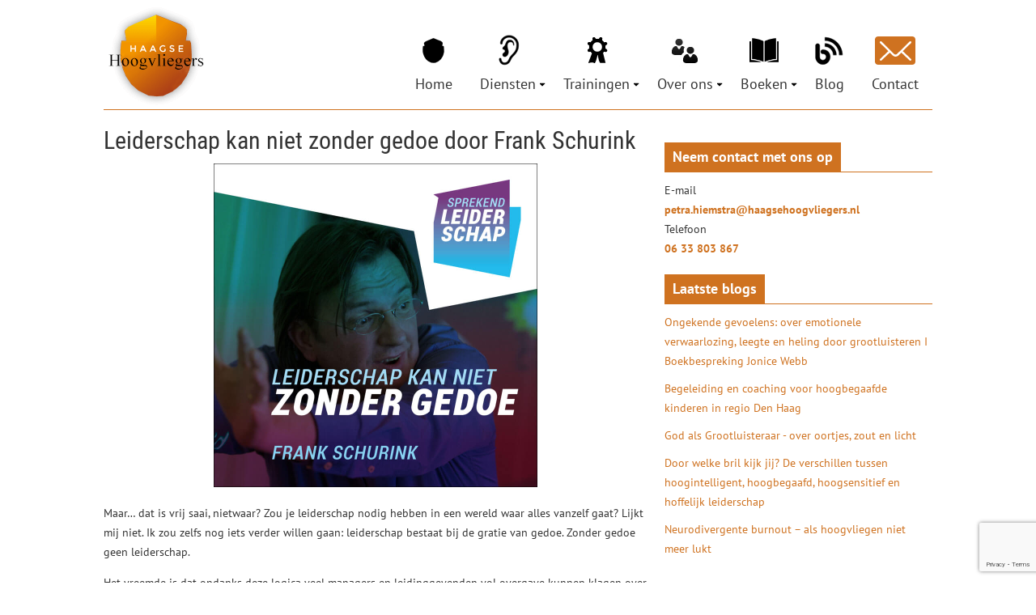

--- FILE ---
content_type: text/html; charset=UTF-8
request_url: https://www.haagsehoogvliegers.nl/leiderschap-kan-niet-zonder-gedoe/
body_size: 20693
content:

<!-- Include header. -->
<!DOCTYPE html>
<html lang="nl-NL">
<head> <script type="text/javascript">
/* <![CDATA[ */
var gform;gform||(document.addEventListener("gform_main_scripts_loaded",function(){gform.scriptsLoaded=!0}),document.addEventListener("gform/theme/scripts_loaded",function(){gform.themeScriptsLoaded=!0}),window.addEventListener("DOMContentLoaded",function(){gform.domLoaded=!0}),gform={domLoaded:!1,scriptsLoaded:!1,themeScriptsLoaded:!1,isFormEditor:()=>"function"==typeof InitializeEditor,callIfLoaded:function(o){return!(!gform.domLoaded||!gform.scriptsLoaded||!gform.themeScriptsLoaded&&!gform.isFormEditor()||(gform.isFormEditor()&&console.warn("The use of gform.initializeOnLoaded() is deprecated in the form editor context and will be removed in Gravity Forms 3.1."),o(),0))},initializeOnLoaded:function(o){gform.callIfLoaded(o)||(document.addEventListener("gform_main_scripts_loaded",()=>{gform.scriptsLoaded=!0,gform.callIfLoaded(o)}),document.addEventListener("gform/theme/scripts_loaded",()=>{gform.themeScriptsLoaded=!0,gform.callIfLoaded(o)}),window.addEventListener("DOMContentLoaded",()=>{gform.domLoaded=!0,gform.callIfLoaded(o)}))},hooks:{action:{},filter:{}},addAction:function(o,r,e,t){gform.addHook("action",o,r,e,t)},addFilter:function(o,r,e,t){gform.addHook("filter",o,r,e,t)},doAction:function(o){gform.doHook("action",o,arguments)},applyFilters:function(o){return gform.doHook("filter",o,arguments)},removeAction:function(o,r){gform.removeHook("action",o,r)},removeFilter:function(o,r,e){gform.removeHook("filter",o,r,e)},addHook:function(o,r,e,t,n){null==gform.hooks[o][r]&&(gform.hooks[o][r]=[]);var d=gform.hooks[o][r];null==n&&(n=r+"_"+d.length),gform.hooks[o][r].push({tag:n,callable:e,priority:t=null==t?10:t})},doHook:function(r,o,e){var t;if(e=Array.prototype.slice.call(e,1),null!=gform.hooks[r][o]&&((o=gform.hooks[r][o]).sort(function(o,r){return o.priority-r.priority}),o.forEach(function(o){"function"!=typeof(t=o.callable)&&(t=window[t]),"action"==r?t.apply(null,e):e[0]=t.apply(null,e)})),"filter"==r)return e[0]},removeHook:function(o,r,t,n){var e;null!=gform.hooks[o][r]&&(e=(e=gform.hooks[o][r]).filter(function(o,r,e){return!!(null!=n&&n!=o.tag||null!=t&&t!=o.priority)}),gform.hooks[o][r]=e)}});
/* ]]> */
</script>


	<!-- Head function. -->
	<meta name='robots' content='index, follow, max-image-preview:large, max-snippet:-1, max-video-preview:-1' />

	<!-- This site is optimized with the Yoast SEO plugin v26.8 - https://yoast.com/product/yoast-seo-wordpress/ -->
	<title>Leiderschap kan niet zonder gedoe door Frank Schurink</title>
<link data-rocket-prefetch href="https://connect.facebook.net" rel="dns-prefetch">
<link data-rocket-prefetch href="https://fonts.googleapis.com" rel="dns-prefetch">
<link data-rocket-prefetch href="https://www.googletagmanager.com" rel="dns-prefetch">
<link data-rocket-prefetch href="https://platform.twitter.com" rel="dns-prefetch">
<link data-rocket-prefetch href="https://platform.linkedin.com" rel="dns-prefetch">
<link data-rocket-prefetch href="https://www.facebook.com" rel="dns-prefetch">
<link data-rocket-prefetch href="https://www.google.com" rel="dns-prefetch">
<link data-rocket-preload as="style" href="https://fonts.googleapis.com/css2?family=Nunito%3Awght%40400%3B600%3B700%3B900&#038;ver=6.9&#038;display=swap" rel="preload">
<link href="https://fonts.googleapis.com/css2?family=Nunito%3Awght%40400%3B600%3B700%3B900&#038;ver=6.9&#038;display=swap" media="print" onload="this.media=&#039;all&#039;" rel="stylesheet">
<noscript data-wpr-hosted-gf-parameters=""><link rel="stylesheet" href="https://fonts.googleapis.com/css2?family=Nunito%3Awght%40400%3B600%3B700%3B900&#038;ver=6.9&#038;display=swap"></noscript><link rel="preload" data-rocket-preload as="image" href="https://www.haagsehoogvliegers.nl/wp-content/uploads/2016/08/Leiderschap-kan-niet-zonder-gedoe.jpg" imagesrcset="https://www.haagsehoogvliegers.nl/wp-content/uploads/2016/08/Leiderschap-kan-niet-zonder-gedoe.jpg 800w, https://www.haagsehoogvliegers.nl/wp-content/uploads/2016/08/Leiderschap-kan-niet-zonder-gedoe-150x150.jpg 150w, https://www.haagsehoogvliegers.nl/wp-content/uploads/2016/08/Leiderschap-kan-niet-zonder-gedoe-300x300.jpg 300w, https://www.haagsehoogvliegers.nl/wp-content/uploads/2016/08/Leiderschap-kan-niet-zonder-gedoe-768x768.jpg 768w, https://www.haagsehoogvliegers.nl/wp-content/uploads/2016/08/Leiderschap-kan-niet-zonder-gedoe-400x400.jpg 400w, https://www.haagsehoogvliegers.nl/wp-content/uploads/2016/08/Leiderschap-kan-niet-zonder-gedoe-170x170.jpg 170w, https://www.haagsehoogvliegers.nl/wp-content/uploads/2016/08/Leiderschap-kan-niet-zonder-gedoe-100x100.jpg 100w, https://www.haagsehoogvliegers.nl/wp-content/uploads/2016/08/Leiderschap-kan-niet-zonder-gedoe-600x600.jpg 600w" imagesizes="(max-width: 800px) 100vw, 800px" fetchpriority="high">
	<meta name="description" content="Stel je voor - een wereld zonder gedoe! - vrij saai, niet? Zou je leiderschap nodig hebben in een wereld waar alles vanzelf gaat? Lijkt mij niet. De eenvo" />
	<link rel="canonical" href="https://www.haagsehoogvliegers.nl/leiderschap-kan-niet-zonder-gedoe/" />
	<meta property="og:locale" content="nl_NL" />
	<meta property="og:type" content="article" />
	<meta property="og:title" content="Leiderschap kan niet zonder gedoe door Frank Schurink" />
	<meta property="og:description" content="Stel je voor - een wereld zonder gedoe! - vrij saai, niet? Zou je leiderschap nodig hebben in een wereld waar alles vanzelf gaat? Lijkt mij niet. De eenvo" />
	<meta property="og:url" content="https://www.haagsehoogvliegers.nl/leiderschap-kan-niet-zonder-gedoe/" />
	<meta property="og:site_name" content="Haagse Hoogvliegers" />
	<meta property="article:publisher" content="https://www.facebook.com/haagsehoogvliegers" />
	<meta property="article:author" content="https://www.facebook.com/petra.hiemstra.7" />
	<meta property="article:published_time" content="2016-08-26T14:35:24+00:00" />
	<meta property="article:modified_time" content="2016-09-01T12:53:18+00:00" />
	<meta property="og:image" content="https://www.haagsehoogvliegers.nl/wp-content/uploads/2016/08/Leiderschap-kan-niet-zonder-gedoe.jpg" />
	<meta property="og:image:width" content="800" />
	<meta property="og:image:height" content="800" />
	<meta property="og:image:type" content="image/jpeg" />
	<meta name="author" content="Petra Hiemstra" />
	<meta name="twitter:label1" content="Geschreven door" />
	<meta name="twitter:data1" content="Petra Hiemstra" />
	<meta name="twitter:label2" content="Geschatte leestijd" />
	<meta name="twitter:data2" content="4 minuten" />
	<script type="application/ld+json" class="yoast-schema-graph">{"@context":"https://schema.org","@graph":[{"@type":"Article","@id":"https://www.haagsehoogvliegers.nl/leiderschap-kan-niet-zonder-gedoe/#article","isPartOf":{"@id":"https://www.haagsehoogvliegers.nl/leiderschap-kan-niet-zonder-gedoe/"},"author":{"name":"Petra Hiemstra","@id":"https://www.haagsehoogvliegers.nl/#/schema/person/59eae70c74d9c9fc97b9a723b04568ad"},"headline":"Leiderschap kan niet zonder gedoe door Frank Schurink","datePublished":"2016-08-26T14:35:24+00:00","dateModified":"2016-09-01T12:53:18+00:00","mainEntityOfPage":{"@id":"https://www.haagsehoogvliegers.nl/leiderschap-kan-niet-zonder-gedoe/"},"wordCount":738,"commentCount":0,"image":{"@id":"https://www.haagsehoogvliegers.nl/leiderschap-kan-niet-zonder-gedoe/#primaryimage"},"thumbnailUrl":"https://www.haagsehoogvliegers.nl/wp-content/uploads/2016/08/Leiderschap-kan-niet-zonder-gedoe.jpg","keywords":["Frank Schurink","gedoe","gedoe management","leiderschap","Leiderschapsontwikkeling","managen van gedoe","sprekend leiderschap"],"articleSection":["Sprekend Leiderschap"],"inLanguage":"nl-NL","potentialAction":[{"@type":"CommentAction","name":"Comment","target":["https://www.haagsehoogvliegers.nl/leiderschap-kan-niet-zonder-gedoe/#respond"]}]},{"@type":"WebPage","@id":"https://www.haagsehoogvliegers.nl/leiderschap-kan-niet-zonder-gedoe/","url":"https://www.haagsehoogvliegers.nl/leiderschap-kan-niet-zonder-gedoe/","name":"Leiderschap kan niet zonder gedoe door Frank Schurink","isPartOf":{"@id":"https://www.haagsehoogvliegers.nl/#website"},"primaryImageOfPage":{"@id":"https://www.haagsehoogvliegers.nl/leiderschap-kan-niet-zonder-gedoe/#primaryimage"},"image":{"@id":"https://www.haagsehoogvliegers.nl/leiderschap-kan-niet-zonder-gedoe/#primaryimage"},"thumbnailUrl":"https://www.haagsehoogvliegers.nl/wp-content/uploads/2016/08/Leiderschap-kan-niet-zonder-gedoe.jpg","datePublished":"2016-08-26T14:35:24+00:00","dateModified":"2016-09-01T12:53:18+00:00","author":{"@id":"https://www.haagsehoogvliegers.nl/#/schema/person/59eae70c74d9c9fc97b9a723b04568ad"},"description":"Stel je voor - een wereld zonder gedoe! - vrij saai, niet? Zou je leiderschap nodig hebben in een wereld waar alles vanzelf gaat? Lijkt mij niet. De eenvo","breadcrumb":{"@id":"https://www.haagsehoogvliegers.nl/leiderschap-kan-niet-zonder-gedoe/#breadcrumb"},"inLanguage":"nl-NL","potentialAction":[{"@type":"ReadAction","target":["https://www.haagsehoogvliegers.nl/leiderschap-kan-niet-zonder-gedoe/"]}]},{"@type":"ImageObject","inLanguage":"nl-NL","@id":"https://www.haagsehoogvliegers.nl/leiderschap-kan-niet-zonder-gedoe/#primaryimage","url":"https://www.haagsehoogvliegers.nl/wp-content/uploads/2016/08/Leiderschap-kan-niet-zonder-gedoe.jpg","contentUrl":"https://www.haagsehoogvliegers.nl/wp-content/uploads/2016/08/Leiderschap-kan-niet-zonder-gedoe.jpg","width":800,"height":800},{"@type":"BreadcrumbList","@id":"https://www.haagsehoogvliegers.nl/leiderschap-kan-niet-zonder-gedoe/#breadcrumb","itemListElement":[{"@type":"ListItem","position":1,"name":"Home","item":"https://www.haagsehoogvliegers.nl/"},{"@type":"ListItem","position":2,"name":"Leiderschap kan niet zonder gedoe door Frank Schurink"}]},{"@type":"WebSite","@id":"https://www.haagsehoogvliegers.nl/#website","url":"https://www.haagsehoogvliegers.nl/","name":"Haagse Hoogvliegers","description":"Coaching I Commissariaat I Trainingen &amp; Lanceringen","inLanguage":"nl-NL"},{"@type":"Person","@id":"https://www.haagsehoogvliegers.nl/#/schema/person/59eae70c74d9c9fc97b9a723b04568ad","name":"Petra Hiemstra","image":{"@type":"ImageObject","inLanguage":"nl-NL","@id":"https://www.haagsehoogvliegers.nl/#/schema/person/image/","url":"https://secure.gravatar.com/avatar/ccf88843d03cc38b1a48714b353f50f9fe398e08b73149da68730de6d24b335a?s=96&d=mm&r=g","contentUrl":"https://secure.gravatar.com/avatar/ccf88843d03cc38b1a48714b353f50f9fe398e08b73149da68730de6d24b335a?s=96&d=mm&r=g","caption":"Petra Hiemstra"},"description":"Carrière coach I Executive coach I Ondernemerscoach I Transformatie coach I Opleider I Luistertrainer I Schrijver I Spreker I #HBer I #HSPer I Liefdevol Leiderschap I Hoffelijk Den Haag I Friezin I Literatuur I Poëzie I Giving Backer","sameAs":["http://haagsehoogvliegers.nl","https://www.facebook.com/petra.hiemstra.7","https://www.linkedin.com/in/petrahiemstra/"]}]}</script>
	<!-- / Yoast SEO plugin. -->


<link rel='dns-prefetch' href='//www.google.com' />
<link rel='dns-prefetch' href='//fonts.googleapis.com' />
<link href='https://fonts.gstatic.com' crossorigin rel='preconnect' />
<style id='wp-img-auto-sizes-contain-inline-css' type='text/css'>
img:is([sizes=auto i],[sizes^="auto," i]){contain-intrinsic-size:3000px 1500px}
/*# sourceURL=wp-img-auto-sizes-contain-inline-css */
</style>
<style id='wp-block-library-inline-css' type='text/css'>
:root{--wp-block-synced-color:#7a00df;--wp-block-synced-color--rgb:122,0,223;--wp-bound-block-color:var(--wp-block-synced-color);--wp-editor-canvas-background:#ddd;--wp-admin-theme-color:#007cba;--wp-admin-theme-color--rgb:0,124,186;--wp-admin-theme-color-darker-10:#006ba1;--wp-admin-theme-color-darker-10--rgb:0,107,160.5;--wp-admin-theme-color-darker-20:#005a87;--wp-admin-theme-color-darker-20--rgb:0,90,135;--wp-admin-border-width-focus:2px}@media (min-resolution:192dpi){:root{--wp-admin-border-width-focus:1.5px}}.wp-element-button{cursor:pointer}:root .has-very-light-gray-background-color{background-color:#eee}:root .has-very-dark-gray-background-color{background-color:#313131}:root .has-very-light-gray-color{color:#eee}:root .has-very-dark-gray-color{color:#313131}:root .has-vivid-green-cyan-to-vivid-cyan-blue-gradient-background{background:linear-gradient(135deg,#00d084,#0693e3)}:root .has-purple-crush-gradient-background{background:linear-gradient(135deg,#34e2e4,#4721fb 50%,#ab1dfe)}:root .has-hazy-dawn-gradient-background{background:linear-gradient(135deg,#faaca8,#dad0ec)}:root .has-subdued-olive-gradient-background{background:linear-gradient(135deg,#fafae1,#67a671)}:root .has-atomic-cream-gradient-background{background:linear-gradient(135deg,#fdd79a,#004a59)}:root .has-nightshade-gradient-background{background:linear-gradient(135deg,#330968,#31cdcf)}:root .has-midnight-gradient-background{background:linear-gradient(135deg,#020381,#2874fc)}:root{--wp--preset--font-size--normal:16px;--wp--preset--font-size--huge:42px}.has-regular-font-size{font-size:1em}.has-larger-font-size{font-size:2.625em}.has-normal-font-size{font-size:var(--wp--preset--font-size--normal)}.has-huge-font-size{font-size:var(--wp--preset--font-size--huge)}.has-text-align-center{text-align:center}.has-text-align-left{text-align:left}.has-text-align-right{text-align:right}.has-fit-text{white-space:nowrap!important}#end-resizable-editor-section{display:none}.aligncenter{clear:both}.items-justified-left{justify-content:flex-start}.items-justified-center{justify-content:center}.items-justified-right{justify-content:flex-end}.items-justified-space-between{justify-content:space-between}.screen-reader-text{border:0;clip-path:inset(50%);height:1px;margin:-1px;overflow:hidden;padding:0;position:absolute;width:1px;word-wrap:normal!important}.screen-reader-text:focus{background-color:#ddd;clip-path:none;color:#444;display:block;font-size:1em;height:auto;left:5px;line-height:normal;padding:15px 23px 14px;text-decoration:none;top:5px;width:auto;z-index:100000}html :where(.has-border-color){border-style:solid}html :where([style*=border-top-color]){border-top-style:solid}html :where([style*=border-right-color]){border-right-style:solid}html :where([style*=border-bottom-color]){border-bottom-style:solid}html :where([style*=border-left-color]){border-left-style:solid}html :where([style*=border-width]){border-style:solid}html :where([style*=border-top-width]){border-top-style:solid}html :where([style*=border-right-width]){border-right-style:solid}html :where([style*=border-bottom-width]){border-bottom-style:solid}html :where([style*=border-left-width]){border-left-style:solid}html :where(img[class*=wp-image-]){height:auto;max-width:100%}:where(figure){margin:0 0 1em}html :where(.is-position-sticky){--wp-admin--admin-bar--position-offset:var(--wp-admin--admin-bar--height,0px)}@media screen and (max-width:600px){html :where(.is-position-sticky){--wp-admin--admin-bar--position-offset:0px}}
/*wp_block_styles_on_demand_placeholder:69722419a5d1c*/
/*# sourceURL=wp-block-library-inline-css */
</style>
<style id='classic-theme-styles-inline-css' type='text/css'>
/*! This file is auto-generated */
.wp-block-button__link{color:#fff;background-color:#32373c;border-radius:9999px;box-shadow:none;text-decoration:none;padding:calc(.667em + 2px) calc(1.333em + 2px);font-size:1.125em}.wp-block-file__button{background:#32373c;color:#fff;text-decoration:none}
/*# sourceURL=/wp-includes/css/classic-themes.min.css */
</style>
<link rel='stylesheet' id='events-manager-css' href='https://www.haagsehoogvliegers.nl/wp-content/plugins/events-manager/includes/css/events-manager.min.css?ver=7.2.3.1' type='text/css' media='all' />
<style id='events-manager-inline-css' type='text/css'>
body .em { --font-family : inherit; --font-weight : inherit; --font-size : 1em; --line-height : inherit; }
/*# sourceURL=events-manager-inline-css */
</style>
<link rel='stylesheet' id='events-manager-pro-css' href='https://www.haagsehoogvliegers.nl/wp-content/plugins/events-manager-pro/includes/css/events-manager-pro.css?ver=3.1.3' type='text/css' media='all' />

<link rel='stylesheet' id='main-css' href='https://www.haagsehoogvliegers.nl/wp-content/themes/haagsehoogvliegers/assets/css/main.css?ver=MTcxNDYzNTAwNg=' type='text/css' media='all' />
<script type="text/javascript" src="https://www.haagsehoogvliegers.nl/wp-includes/js/jquery/jquery.min.js?ver=3.7.1" id="jquery-core-js"></script>
<script type="text/javascript" src="https://www.haagsehoogvliegers.nl/wp-includes/js/jquery/jquery-migrate.min.js?ver=3.4.1" id="jquery-migrate-js"></script>
<script type="text/javascript" src="https://www.haagsehoogvliegers.nl/wp-includes/js/jquery/ui/core.min.js?ver=1.13.3" id="jquery-ui-core-js"></script>
<script type="text/javascript" src="https://www.haagsehoogvliegers.nl/wp-includes/js/jquery/ui/mouse.min.js?ver=1.13.3" id="jquery-ui-mouse-js"></script>
<script type="text/javascript" src="https://www.haagsehoogvliegers.nl/wp-includes/js/jquery/ui/sortable.min.js?ver=1.13.3" id="jquery-ui-sortable-js"></script>
<script type="text/javascript" src="https://www.haagsehoogvliegers.nl/wp-includes/js/jquery/ui/datepicker.min.js?ver=1.13.3" id="jquery-ui-datepicker-js"></script>
<script type="text/javascript" id="jquery-ui-datepicker-js-after">
/* <![CDATA[ */
jQuery(function(jQuery){jQuery.datepicker.setDefaults({"closeText":"Sluiten","currentText":"Vandaag","monthNames":["januari","februari","maart","april","mei","juni","juli","augustus","september","oktober","november","december"],"monthNamesShort":["jan","feb","mrt","apr","mei","jun","jul","aug","sep","okt","nov","dec"],"nextText":"Volgende","prevText":"Vorige","dayNames":["zondag","maandag","dinsdag","woensdag","donderdag","vrijdag","zaterdag"],"dayNamesShort":["zo","ma","di","wo","do","vr","za"],"dayNamesMin":["Z","M","D","W","D","V","Z"],"dateFormat":"d MM yy","firstDay":1,"isRTL":false});});
//# sourceURL=jquery-ui-datepicker-js-after
/* ]]> */
</script>
<script type="text/javascript" src="https://www.haagsehoogvliegers.nl/wp-includes/js/jquery/ui/resizable.min.js?ver=1.13.3" id="jquery-ui-resizable-js"></script>
<script type="text/javascript" src="https://www.haagsehoogvliegers.nl/wp-includes/js/jquery/ui/draggable.min.js?ver=1.13.3" id="jquery-ui-draggable-js"></script>
<script type="text/javascript" src="https://www.haagsehoogvliegers.nl/wp-includes/js/jquery/ui/controlgroup.min.js?ver=1.13.3" id="jquery-ui-controlgroup-js"></script>
<script type="text/javascript" src="https://www.haagsehoogvliegers.nl/wp-includes/js/jquery/ui/checkboxradio.min.js?ver=1.13.3" id="jquery-ui-checkboxradio-js"></script>
<script type="text/javascript" src="https://www.haagsehoogvliegers.nl/wp-includes/js/jquery/ui/button.min.js?ver=1.13.3" id="jquery-ui-button-js"></script>
<script type="text/javascript" src="https://www.haagsehoogvliegers.nl/wp-includes/js/jquery/ui/dialog.min.js?ver=1.13.3" id="jquery-ui-dialog-js"></script>
<script type="text/javascript" id="events-manager-js-extra">
/* <![CDATA[ */
var EM = {"ajaxurl":"https://www.haagsehoogvliegers.nl/wp-admin/admin-ajax.php","locationajaxurl":"https://www.haagsehoogvliegers.nl/wp-admin/admin-ajax.php?action=locations_search","firstDay":"1","locale":"nl","dateFormat":"yy-mm-dd","ui_css":"https://www.haagsehoogvliegers.nl/wp-content/plugins/events-manager/includes/css/jquery-ui/build.min.css","show24hours":"1","is_ssl":"1","autocomplete_limit":"10","calendar":{"breakpoints":{"small":560,"medium":908,"large":false},"month_format":"M Y"},"phone":"","datepicker":{"format":"d/m/Y","locale":"nl"},"search":{"breakpoints":{"small":650,"medium":850,"full":false}},"url":"https://www.haagsehoogvliegers.nl/wp-content/plugins/events-manager","assets":{"input.em-uploader":{"js":{"em-uploader":{"url":"https://www.haagsehoogvliegers.nl/wp-content/plugins/events-manager/includes/js/em-uploader.js?v=7.2.3.1","event":"em_uploader_ready"}}},".em-event-editor":{"js":{"event-editor":{"url":"https://www.haagsehoogvliegers.nl/wp-content/plugins/events-manager/includes/js/events-manager-event-editor.js?v=7.2.3.1","event":"em_event_editor_ready"}},"css":{"event-editor":"https://www.haagsehoogvliegers.nl/wp-content/plugins/events-manager/includes/css/events-manager-event-editor.min.css?v=7.2.3.1"}},".em-recurrence-sets, .em-timezone":{"js":{"luxon":{"url":"luxon/luxon.js?v=7.2.3.1","event":"em_luxon_ready"}}},".em-booking-form, #em-booking-form, .em-booking-recurring, .em-event-booking-form":{"js":{"em-bookings":{"url":"https://www.haagsehoogvliegers.nl/wp-content/plugins/events-manager/includes/js/bookingsform.js?v=7.2.3.1","event":"em_booking_form_js_loaded"}}},"#em-opt-archetypes":{"js":{"archetypes":"https://www.haagsehoogvliegers.nl/wp-content/plugins/events-manager/includes/js/admin-archetype-editor.js?v=7.2.3.1","archetypes_ms":"https://www.haagsehoogvliegers.nl/wp-content/plugins/events-manager/includes/js/admin-archetypes.js?v=7.2.3.1","qs":"qs/qs.js?v=7.2.3.1"}}},"cached":"1","google_maps_api":"AIzaSyDkRvQHpd42eSjgp8b1Kqb0L7f6h19vvXA","bookingInProgress":"Wacht tot de reservering verstuurd is.","tickets_save":"Ticket opslaan","bookingajaxurl":"https://www.haagsehoogvliegers.nl/wp-admin/admin-ajax.php","bookings_export_save":"Exporteer boekingen","bookings_settings_save":"Instellingen opslaan","booking_delete":"Weet je zeker dat je dit wilt verwijderen?","booking_offset":"30","bookings":{"submit_button":{"text":{"default":"Betalen","free":"Betalen","payment":"Betalen","processing":"Processing ..."}},"update_listener":""},"bb_full":"Uitverkocht","bb_book":"Reserveer nu","bb_booking":"Reserveren...","bb_booked":"Reservering ingezonden","bb_error":"Reservering fout. Nogmaals proberen?","bb_cancel":"Annuleren","bb_canceling":"Annuleren...","bb_cancelled":"Geannuleerd","bb_cancel_error":"Geannuleerd fout. Nogmaals proberen?","txt_search":"Zoeken","txt_searching":"Bezig met zoeken...","txt_loading":"Aan het laden...","cache":"1","api_nonce":"4760e2d356","attendance_api_url":"https://www.haagsehoogvliegers.nl/wp-json/events-manager/v1/attendance"};
//# sourceURL=events-manager-js-extra
/* ]]> */
</script>
<script type="text/javascript" src="https://www.haagsehoogvliegers.nl/wp-content/plugins/events-manager/includes/js/events-manager.js?ver=7.2.3.1" id="events-manager-js"></script>
<script type="text/javascript" src="https://www.haagsehoogvliegers.nl/wp-content/plugins/events-manager/includes/external/flatpickr/l10n/nl.js?ver=7.2.3.1" id="em-flatpickr-localization-js"></script>
<script type="text/javascript" src="https://www.haagsehoogvliegers.nl/wp-content/plugins/events-manager-pro/includes/js/events-manager-pro.js?ver=3.1.3" id="events-manager-pro-js"></script>
<script type="text/javascript" src="https://www.haagsehoogvliegers.nl/wp-content/themes/haagsehoogvliegers/assets/js/libs.js?ver=6.9" id="libs-js"></script>
<script type="text/javascript" src="https://www.haagsehoogvliegers.nl/wp-content/themes/haagsehoogvliegers/assets/js/bundle.js?ver=6.9" id="bundle-js"></script>
<link rel='shortlink' href='https://www.haagsehoogvliegers.nl/?p=1894' />
		<style type="text/css">
			.em-coupon-message { display:inline-block; margin:5px 0 0; }
			.em-coupon-success { color:green; }
			.em-coupon-error { color:red; }
			.em-cart-coupons-form .em-coupon-message{ margin:0 20px 0 0; }
			.em-coupon-error .em-icon {
				background-color: red;
				-webkit-mask-image: var(--icon-cross-circle);
				mask-image: var(--icon-cross-circle);
			}
			.em-coupon-success .em-icon {
				background-color: green;
				-webkit-mask-image: var(--icon-checkmark-circle);
				mask-image: var(--icon-checkmark-circle);
			}
			.em-coupon-code.loading {
				background: var(--icon-spinner) calc(100% - 10px) 50% no-repeat;
				background-size: 20px;
			}
		</style>
		
	<!-- Head extra's. -->
	<link rel="shortcut icon" href="https://www.haagsehoogvliegers.nl/wp-content/themes/haagsehoogvliegers/assets/images/favicon.ico">
	<meta name="viewport" content="width=device-width, initial-scale=1, maximum-scale=1">

	<!-- Google Tag Manager -->
	<script async src="https://www.googletagmanager.com/gtag/js?id=G-CWYZZZ6L66"></script>
		<script>
		  window.dataLayer = window.dataLayer || [];
		  function gtag(){dataLayer.push(arguments);}
		  gtag('js', new Date());

		  gtag('config', 'G-CWYZZZ6L66');
	</script>
<meta name="generator" content="WP Rocket 3.20.3" data-wpr-features="wpr_preconnect_external_domains wpr_oci wpr_preload_links wpr_desktop" /></head>
<body>

	<!-- Content constraint. -->
	<div  class="content-constraint">

		<!-- Header. -->
		<header  class="header">
			<div  class="wrapper flex flex-wrap">

				<!-- Logo. -->
				<a href="https://www.haagsehoogvliegers.nl" class="header__logo">
					<img src="https://www.haagsehoogvliegers.nl/wp-content/themes/haagsehoogvliegers/assets/images/logo.png">
				</a>

				<!-- Menu. -->
				<div class="menu-topnavigatiev2-container"><ul id="menu-topnavigatiev2" class="header__menu flex js-main-menu"><li id="menu-item-562" class="icon-homepage menu-item menu-item-type-post_type menu-item-object-page menu-item-home menu-item-562"><a href="https://www.haagsehoogvliegers.nl/">Home</a></li>
<li id="menu-item-1603" class="icon-workshops menu-item menu-item-type-post_type menu-item-object-page menu-item-has-children menu-item-1603"><a href="https://www.haagsehoogvliegers.nl/loopbaan-coaching-leiderschap/">Diensten</a>
<div class='submenu-container'><ul class='submenu'>
	<li id="menu-item-611" class="menu-item menu-item-type-post_type menu-item-object-page menu-item-611"><a href="https://www.haagsehoogvliegers.nl/loopbaan-coaching-leiderschap/">Loopbaan Coaching &#038; Commissariaat</a></li>
	<li id="menu-item-1621" class="menu-item menu-item-type-post_type menu-item-object-page menu-item-1621"><a href="https://www.haagsehoogvliegers.nl/coaching-hoogbegaafdheid/">Coaching Hoogbegaafdheid &#038; gratis HB-test</a></li>
	<li id="menu-item-5884" class="menu-item menu-item-type-post_type menu-item-object-page menu-item-5884"><a href="https://www.haagsehoogvliegers.nl/appa-coaching-en-begeleiding/">APPA coaching en begeleiding voor politici</a></li>
	<li id="menu-item-1660" class="menu-item menu-item-type-post_type menu-item-object-page menu-item-1660"><a href="https://www.haagsehoogvliegers.nl/training-grootluisteren/">Training Grootluisteren en Leergangen LuisterKunst</a></li>
	<li id="menu-item-6607" class="menu-item menu-item-type-post_type menu-item-object-page menu-item-6607"><a href="https://www.haagsehoogvliegers.nl/prijzen/">Prijzen &#038; Algemene voorwaarden</a></li>
</ul></div>
</li>
<li id="menu-item-1803" class="icon-specialisaties menu-item menu-item-type-custom menu-item-object-custom menu-item-has-children menu-item-1803"><a href="/agenda/">Trainingen</a>
<div class='submenu-container'><ul class='submenu'>
	<li id="menu-item-552" class="icon-lanceringen menu-item menu-item-type-post_type menu-item-object-page menu-item-552"><a href="https://www.haagsehoogvliegers.nl/trainingen/">Agenda</a></li>
	<li id="menu-item-581" class="menu-item menu-item-type-post_type menu-item-object-page menu-item-581"><a href="https://www.haagsehoogvliegers.nl/training-inkopen/">Ik wil een training inkopen</a></li>
</ul></div>
</li>
<li id="menu-item-1602" class="icon-overons menu-item menu-item-type-post_type menu-item-object-page menu-item-has-children menu-item-1602"><a href="https://www.haagsehoogvliegers.nl/over-ons/">Over ons</a>
<div class='submenu-container'><ul class='submenu'>
	<li id="menu-item-614" class="menu-item menu-item-type-post_type menu-item-object-page menu-item-614"><a href="https://www.haagsehoogvliegers.nl/over-ons/">Over ons</a></li>
	<li id="menu-item-570" class="menu-item menu-item-type-post_type menu-item-object-page menu-item-570"><a href="https://www.haagsehoogvliegers.nl/petra-hiemstra/">Over Petra Hiemstra</a></li>
	<li id="menu-item-569" class="menu-item menu-item-type-post_type menu-item-object-page menu-item-569"><a href="https://www.haagsehoogvliegers.nl/mvo/">MVO &#038; Social Return</a></li>
	<li id="menu-item-609" class="menu-item menu-item-type-post_type menu-item-object-page menu-item-609"><a href="https://www.haagsehoogvliegers.nl/vacatures/">Vacatures</a></li>
</ul></div>
</li>
<li id="menu-item-5077" class="icon-book-2 menu-item menu-item-type-post_type menu-item-object-page menu-item-has-children menu-item-5077"><a href="https://www.haagsehoogvliegers.nl/boeken/">Boeken</a>
<div class='submenu-container'><ul class='submenu'>
	<li id="menu-item-5078" class="menu-item menu-item-type-post_type menu-item-object-page menu-item-5078"><a href="https://www.haagsehoogvliegers.nl/boeken/ministeries-voor-de-nieuwe-tijd/">Ministeries voor de Nieuwe Tijd</a></li>
	<li id="menu-item-5742" class="menu-item menu-item-type-post_type menu-item-object-page menu-item-5742"><a href="https://www.haagsehoogvliegers.nl/boeken/mag-ik-je-grootluisteren/">Mag ik je grootluisteren? Vertel!</a></li>
	<li id="menu-item-5743" class="menu-item menu-item-type-post_type menu-item-object-page menu-item-5743"><a href="https://www.haagsehoogvliegers.nl/boeken/luisterliefde/">LuisterLiefde</a></li>
	<li id="menu-item-5727" class="menu-item menu-item-type-custom menu-item-object-custom menu-item-5727"><a href="/trainingen/coachtraject/">Doe het zelf &#8211; coachtraject</a></li>
</ul></div>
</li>
<li id="menu-item-6505" class="icon-blog menu-item menu-item-type-post_type menu-item-object-page menu-item-6505"><a href="https://www.haagsehoogvliegers.nl/blog/">Blog</a></li>
<li id="menu-item-550" class="icon-contact menu-item menu-item-type-post_type menu-item-object-page menu-item-550"><a href="https://www.haagsehoogvliegers.nl/contact/">Contact</a></li>
</ul></div>
				<!-- Menu button. -->
				<button class="header__menu-button js-main-menu-button" type="button">
					<span></span>
					<span></span>
					<span></span>
				</button>
			</div>
		</header>

		<!-- Include mobile navigation. -->
		
<div class="navigation-mobile js-navigation">
	<div class="wrapper is-button">
		Menu	</div>
	<div class="is-menu">

		<!-- Navigation main. -->
		<div class="menu-topnavigatiev2-container"><ul id="menu-topnavigatiev2-1" class="navigation-mobile__main js-main-menu-mobile"><li class="icon-homepage menu-item menu-item-type-post_type menu-item-object-page menu-item-home menu-item-562"><a href="https://www.haagsehoogvliegers.nl/">Home</a></li>
<li class="icon-workshops menu-item menu-item-type-post_type menu-item-object-page menu-item-has-children menu-item-1603"><a href="https://www.haagsehoogvliegers.nl/loopbaan-coaching-leiderschap/">Diensten</a>
<div class='submenu-container'><ul class='submenu'>
	<li class="menu-item menu-item-type-post_type menu-item-object-page menu-item-611"><a href="https://www.haagsehoogvliegers.nl/loopbaan-coaching-leiderschap/">Loopbaan Coaching &#038; Commissariaat</a></li>
	<li class="menu-item menu-item-type-post_type menu-item-object-page menu-item-1621"><a href="https://www.haagsehoogvliegers.nl/coaching-hoogbegaafdheid/">Coaching Hoogbegaafdheid &#038; gratis HB-test</a></li>
	<li class="menu-item menu-item-type-post_type menu-item-object-page menu-item-5884"><a href="https://www.haagsehoogvliegers.nl/appa-coaching-en-begeleiding/">APPA coaching en begeleiding voor politici</a></li>
	<li class="menu-item menu-item-type-post_type menu-item-object-page menu-item-1660"><a href="https://www.haagsehoogvliegers.nl/training-grootluisteren/">Training Grootluisteren en Leergangen LuisterKunst</a></li>
	<li class="menu-item menu-item-type-post_type menu-item-object-page menu-item-6607"><a href="https://www.haagsehoogvliegers.nl/prijzen/">Prijzen &#038; Algemene voorwaarden</a></li>
</ul></div>
</li>
<li class="icon-specialisaties menu-item menu-item-type-custom menu-item-object-custom menu-item-has-children menu-item-1803"><a href="/agenda/">Trainingen</a>
<div class='submenu-container'><ul class='submenu'>
	<li class="icon-lanceringen menu-item menu-item-type-post_type menu-item-object-page menu-item-552"><a href="https://www.haagsehoogvliegers.nl/trainingen/">Agenda</a></li>
	<li class="menu-item menu-item-type-post_type menu-item-object-page menu-item-581"><a href="https://www.haagsehoogvliegers.nl/training-inkopen/">Ik wil een training inkopen</a></li>
</ul></div>
</li>
<li class="icon-overons menu-item menu-item-type-post_type menu-item-object-page menu-item-has-children menu-item-1602"><a href="https://www.haagsehoogvliegers.nl/over-ons/">Over ons</a>
<div class='submenu-container'><ul class='submenu'>
	<li class="menu-item menu-item-type-post_type menu-item-object-page menu-item-614"><a href="https://www.haagsehoogvliegers.nl/over-ons/">Over ons</a></li>
	<li class="menu-item menu-item-type-post_type menu-item-object-page menu-item-570"><a href="https://www.haagsehoogvliegers.nl/petra-hiemstra/">Over Petra Hiemstra</a></li>
	<li class="menu-item menu-item-type-post_type menu-item-object-page menu-item-569"><a href="https://www.haagsehoogvliegers.nl/mvo/">MVO &#038; Social Return</a></li>
	<li class="menu-item menu-item-type-post_type menu-item-object-page menu-item-609"><a href="https://www.haagsehoogvliegers.nl/vacatures/">Vacatures</a></li>
</ul></div>
</li>
<li class="icon-book-2 menu-item menu-item-type-post_type menu-item-object-page menu-item-has-children menu-item-5077"><a href="https://www.haagsehoogvliegers.nl/boeken/">Boeken</a>
<div class='submenu-container'><ul class='submenu'>
	<li class="menu-item menu-item-type-post_type menu-item-object-page menu-item-5078"><a href="https://www.haagsehoogvliegers.nl/boeken/ministeries-voor-de-nieuwe-tijd/">Ministeries voor de Nieuwe Tijd</a></li>
	<li class="menu-item menu-item-type-post_type menu-item-object-page menu-item-5742"><a href="https://www.haagsehoogvliegers.nl/boeken/mag-ik-je-grootluisteren/">Mag ik je grootluisteren? Vertel!</a></li>
	<li class="menu-item menu-item-type-post_type menu-item-object-page menu-item-5743"><a href="https://www.haagsehoogvliegers.nl/boeken/luisterliefde/">LuisterLiefde</a></li>
	<li class="menu-item menu-item-type-custom menu-item-object-custom menu-item-5727"><a href="/trainingen/coachtraject/">Doe het zelf &#8211; coachtraject</a></li>
</ul></div>
</li>
<li class="icon-blog menu-item menu-item-type-post_type menu-item-object-page menu-item-6505"><a href="https://www.haagsehoogvliegers.nl/blog/">Blog</a></li>
<li class="icon-contact menu-item menu-item-type-post_type menu-item-object-page menu-item-550"><a href="https://www.haagsehoogvliegers.nl/contact/">Contact</a></li>
</ul></div>	</div>
</div>
<div  class="wrapper flex flex-wrap blog-wrap">
	<div  class="blog-main">
		<h1 class="blog__title">
			Leiderschap kan niet zonder gedoe door Frank Schurink		</h1>

					<a class="blog__image">
				<img width="800" height="800" src="https://www.haagsehoogvliegers.nl/wp-content/uploads/2016/08/Leiderschap-kan-niet-zonder-gedoe.jpg" class="attachment-post-thumbnail size-post-thumbnail wp-post-image" alt="" decoding="async" fetchpriority="high" srcset="https://www.haagsehoogvliegers.nl/wp-content/uploads/2016/08/Leiderschap-kan-niet-zonder-gedoe.jpg 800w, https://www.haagsehoogvliegers.nl/wp-content/uploads/2016/08/Leiderschap-kan-niet-zonder-gedoe-150x150.jpg 150w, https://www.haagsehoogvliegers.nl/wp-content/uploads/2016/08/Leiderschap-kan-niet-zonder-gedoe-300x300.jpg 300w, https://www.haagsehoogvliegers.nl/wp-content/uploads/2016/08/Leiderschap-kan-niet-zonder-gedoe-768x768.jpg 768w, https://www.haagsehoogvliegers.nl/wp-content/uploads/2016/08/Leiderschap-kan-niet-zonder-gedoe-400x400.jpg 400w, https://www.haagsehoogvliegers.nl/wp-content/uploads/2016/08/Leiderschap-kan-niet-zonder-gedoe-170x170.jpg 170w, https://www.haagsehoogvliegers.nl/wp-content/uploads/2016/08/Leiderschap-kan-niet-zonder-gedoe-100x100.jpg 100w, https://www.haagsehoogvliegers.nl/wp-content/uploads/2016/08/Leiderschap-kan-niet-zonder-gedoe-600x600.jpg 600w" sizes="(max-width: 800px) 100vw, 800px" />			</a>
		
		<div class="blog__content cms-output">
			<div>
<p>Maar&#8230; dat is vrij saai, nietwaar? Zou je leiderschap nodig hebben in een wereld waar alles vanzelf gaat? Lijkt mij niet. Ik zou zelfs nog iets verder willen gaan: leiderschap bestaat bij de gratie van gedoe. Zonder gedoe geen leiderschap.</p>
<p>Het vreemde is dat ondanks deze logica veel managers en leidinggevenden vol overgave kunnen klagen over het gedoe waar ze dagelijks mee te maken hebben. Het lijkt wel alsof klagen over gedoe je leiderschap een zekere glans geeft. Alsof gedoe een meerwaarde heeft. Het is tenslotte een hele prestatie om je staande te houden met al dat gedoe. Maar is dit het soort leiderschap waar jij door geroepen wordt, waar jij voor zou tekenen?</p>
</div>
<h2><b>Jouw eigen gedoe ontstijgen</b></h2>
<div>Leiders willen meestal juist het gedoe ontstijgen, ideeën en mensen verder brengen, het goede doen. Waarom blijkt de praktijk dan zoveel weerbarstiger? Het is niet omdat er gedoe is, want dat hoort bij leiderschap. De valkuil waar vele leiders instappen is niet het gedoe van de omstandigheden, de mensen om je heen, maar het gedoe van jezelf. Het gedoe van jezelf is zo vertrouwd en vooral zo vanzelfsprekend, dat juist dáár de blinde vlekken zitten.</div>
<h2><b>Obama: een voorbeeld van zelfexpressie</b></h2>
<div>Een mooi voorbeeld vind ik Barack Obama. Tijdens zijn hele presidentschap heeft hij overduidelijk veel gedoe op zijn bord gekregen. De meesten van ons zouden daarvan in het rood* schieten en cynisch worden over politiek. Al onze innerlijke gevoeligheden spelen dan op, en dat zag je ook gebeuren bij de Amerikaanse president. Zijn kracht blijkt om juist niét zijn innerlijke gedoe de overhand te laten krijgen, maar wel zijn visie, zijn liefde voor het land en de mensen te blijven eren.</div>
<h2><b>Vrij zijn mét gedoe is de bron voor sprekend leiderschap</b></h2>
<div>Of je het met Obama eens bent of niet, het gaat erom dat je ziet dat hij vrij is met vrijwel alles wat er gebeurt. Als spreker en leider blijft hij bijna altijd in zijn kracht, ongeacht de omstandigheden. Dat is het sprekende van zijn leiderschap, nog meer dan de mooie speeches. Een soort leiderschap waarin jouw zelfexpressie overeind blijft en jouw woorden boven het gedoe uitstijgen.</div>
<div></div>
<div>Daar hoef je zelfs geen grote verantwoordelijkheden à la Obama voor te hebben. Het gaat er om dat jij je eigen gedoe managet, zodat jouw expressie de ruimte krijgt om zich te ontwikkelen. Die zelfexpressie waarmee je ook jouw ideeën krachtig neerzet en je leven mee kunt vormgeven. Het is een simpel, verbazingwekkend krachtig principe. In de praktijk zal je merken dat het deuren opent die voorheen gesloten bleven.</div>
<h2><b>Gedoemanagement in het Sprekend Leiderschapprogramma</b></h2>
<div>In het programma <a href="https://www.haagsehoogvliegers.nl/sprekend-leiderschap/">Sprekend Leiderschap </a> neem ik je mee in de wereld van gedoe en hoe jij daar eenvoudig invloed op krijgt. Naast de prachtige inzichten en resultaten uit Gedoemanagement, laat ik je ook beleven hoe de presentatie zelf in elkaar zit.</div>
<div>Verder leer je hoe je complexe informatie voor vrijwel iedereen begrijpelijk maakt, en je jezelf daarnaast ook als een leider profileert. Hoe jij invloed krijgt op hoe anderen omgaan met hun gedoe, waardoor het echt mogelijk wordt gezamenlijke doelen te verwezenlijken.  Op <a href="https://www.haagsehoogvliegers.nl/trainingen/training_sprekend-leiderschap-09-2016/">30 september start de eerste leergang</a>. In januari de volgende.</div>
<h2><b>Alvast drie tips:</b></h2>
<ol>
<li>Het gedoe dat je ervaart is de golf waarop je leiderschap kan surfen, zich kan ontwikkelen. (Natuurlijk ga je ook regelmatig kopje onder in het gedoe. Kom weer proestend boven, klim op je plank, en surf op de volgende golf)</li>
<li>Als je steeds hetzelfde gedoe ontmoet of ervaart, dan is je leiderschap zich niet aan het ontwikkelen.</li>
<li>De vrijheid om te spreken verwerf je door je gedoe te omarmen.</li>
</ol>
<div> <b>Het gedoe wordt zo een bron voor jouw sprekend leiderschap.</b></div>
<div></div>
<div>Frank Schurink, gedoedeskundige</div>
<div></div>
<div>Frank Schurink is de bedenker, ontwikkelaar en auteur van <a href="http://www.gedoemanagement.nl/">Gedoemanagement</a>. Hij  heeft de afgelopen jaren met groot succes 3 workshops bij  Haagse Hoogvliegers gelanceerd. Zijn boek wordt goed ontvangen en ook gelezen door mensen die meestal niet lezen. Frank geeft zelf vele lezingen en workshops door het land heen voor publiek en bij grote en kleine organisaties. Door het succes is zijn organisatie nu uitgebreid met 8 partners/trainers.</div>
<div>
<div></div>
<div>*) Bij Gedoemanagement wordt onderscheid gemaakt tussen het rode en groene brein. Als je brein op ‘rood’ staat, verliest je brein haar flexibiliteit en creativiteit, omdat jij dan niet richting geeft aan je denken. De kunst is om van rood naar groen te gaan, zodat je jezelf kunt doorontwikkelen en vrij bent.</div>
<div></div>
</div>
<div></div>
		</div>

		<h3>Delen:</h3>
		<div class="blog__share">
			<script type="text/javascript" src="//connect.facebook.net/nl_NL/sdk.js#xfbml=1&version=v2.5" id="twitter-wjs"></script>
			<script type="text/javascript" src="//platform.twitter.com/widgets.js" id="facebook-jssdk"></script>
			<script type="text/javascript" src="//platform.linkedin.com/in.js"></script>
			<div class="post-social-share">
				<div class="post-social-share-button">
					<div class="fb-share-button" data-href="https://www.haagsehoogvliegers.nl/leiderschap-kan-niet-zonder-gedoe/" data-layout="button"></div>
				</div>
				<div class="post-social-share-button">
					<script type="in/share" data-url="https://www.haagsehoogvliegers.nl/leiderschap-kan-niet-zonder-gedoe/"></script>
				</div>
				<div class="post-social-share-button">
					<a href="https://twitter.com/share" class="twitter-share-button" data-url="https://www.haagsehoogvliegers.nl/leiderschap-kan-niet-zonder-gedoe/" data-text="Lees &quot;Leiderschap kan niet zonder gedoe door Frank Schurink&quot; op " data-via="HaagseHoogvlieg">Tweet</a>
				</div>
			</div>
		</div>
	</div>

	<!-- Sidebar. -->
	<div  class="blog-sidebar">

		<!-- Contact. -->
		<div class="blog-sidebar__contact">

			<!-- Header. -->
			<div class="blog-sidebar__contact-header is-start">
				<span>
					Neem contact met ons op				</span>
			</div>

			<!-- Info. -->
			<div class="blog-sidebar__contact-info">

				<!-- Email. -->
									<span>
						E-mail					</span>

					<a href="mailto:petra.hiemstra@haagsehoogvliegers.nl">
						petra.hiemstra@haagsehoogvliegers.nl					</a>
				
				<!-- Phone. -->
									<span>
						Telefoon					</span>

					<a href="tel:06 33 803 867">
						06 33 803 867					</a>
							</div>

			<!-- Latest blogs. -->
			<div class="blog-sidebar__latest-blog-header">
				<span>
					Laatste blogs				</span>
			</div>

			<!-- Info. -->
			<div class="blog-sidebar__latest-blog-info">
									<a href="https://www.haagsehoogvliegers.nl/ongekende-gevoelens-jonice-webb/">
						Ongekende gevoelens: over emotionele verwaarlozing, leegte en heling door grootluisteren I Boekbespreking Jonice Webb					</a>
									<a href="https://www.haagsehoogvliegers.nl/begeleiding-hoogbegaafde-kinderen-den-haag/">
						Begeleiding en coaching voor hoogbegaafde kinderen in regio Den Haag					</a>
									<a href="https://www.haagsehoogvliegers.nl/god-als-grootluisteraar-luisterend-leiderschap/">
						God als Grootluisteraar - over oortjes, zout en licht					</a>
									<a href="https://www.haagsehoogvliegers.nl/door-welke-bril-kijk-jij/">
						Door welke bril kijk jij? De verschillen tussen hoogintelligent, hoogbegaafd, hoogsensitief en hoffelijk leiderschap					</a>
									<a href="https://www.haagsehoogvliegers.nl/neurodivergente-burnout/">
						Neurodivergente burnout – als hoogvliegen niet meer lukt					</a>
							</div>

			
			<!-- Latest events. -->
			<div class="blog-sidebar__latest-event-header">
				<span>
					Evenementen				</span>
			</div>

			<div class="blog-sidebar__latest-event">
			<!-- Events. -->
															<div class="em-event em-item">

							<!-- Image. -->
															<div class="em-item-image">
									<img src="https://www.haagsehoogvliegers.nl/wp-content/uploads/2023/08/Afbeelding-Stefan-Google-Ads.jpg" />
								</div>
							
							<!-- Info. -->
							<div class="em-item-info">

								<!-- Title. -->
																	<h3 class="em-item-title">
										<a href="https://www.haagsehoogvliegers.nl/trainingen/carrierecoaching-hoogbegaafde-professionals-den-haag/">
											Carrière coaching voor hoogbegaafde professionals in Den Haag										</a>
									</h3>
								
								<!-- Date range. -->
								<div class="em-event-meta em-item-meta">

									<!-- Dates. -->
									
									<!-- Output. -->
																			<div>
											01/02/2026											 - 31/12/2026										</div>
																	</div>
							</div>


						</div>
											<div class="em-event em-item">

							<!-- Image. -->
															<div class="em-item-image">
									<img src="https://www.haagsehoogvliegers.nl/wp-content/uploads/2025/06/Intervisie-hoogvliegers-Den-Haag.png" />
								</div>
							
							<!-- Info. -->
							<div class="em-item-info">

								<!-- Title. -->
																	<h3 class="em-item-title">
										<a href="https://www.haagsehoogvliegers.nl/trainingen/intervisie-voor-neurodivers-talent/">
											Intervisie voor neurodivers talent in Den Haag I Voor organisaties										</a>
									</h3>
								
								<!-- Date range. -->
								<div class="em-event-meta em-item-meta">

									<!-- Dates. -->
									
									<!-- Output. -->
																			<div>
											02/02/2026											 - 31/12/2026										</div>
																	</div>
							</div>


						</div>
											<div class="em-event em-item">

							<!-- Image. -->
															<div class="em-item-image">
									<img src="https://www.haagsehoogvliegers.nl/wp-content/uploads/2025/09/leergang-liefdevol-leiderschap-politici.png" />
								</div>
							
							<!-- Info. -->
							<div class="em-item-info">

								<!-- Title. -->
																	<h3 class="em-item-title">
										<a href="https://www.haagsehoogvliegers.nl/trainingen/regeling-loopbaanadvies/">
											Regeling Loopbaanadvies A+O Fonds Rijk I Gratis coachtraject Den Haag voor Rijksambtenaren										</a>
									</h3>
								
								<!-- Date range. -->
								<div class="em-event-meta em-item-meta">

									<!-- Dates. -->
									
									<!-- Output. -->
																			<div>
											01/02/2026											 - 31/12/2026										</div>
																	</div>
							</div>


						</div>
											<div class="em-event em-item">

							<!-- Image. -->
															<div class="em-item-image">
									<img src="https://www.haagsehoogvliegers.nl/wp-content/uploads/2024/08/Stimuleringsregeling-Samen-voor-ontwikkeling-A-O-Fonds-Rijk.png" />
								</div>
							
							<!-- Info. -->
							<div class="em-item-info">

								<!-- Title. -->
																	<h3 class="em-item-title">
										<a href="https://www.haagsehoogvliegers.nl/trainingen/stimuleringsregeling-samen-voor-ontwikkeling/">
											Stimuleringsregeling Samen voor ontwikkeling - voor teams binnen de Rijksoverheid I Gratis										</a>
									</h3>
								
								<!-- Date range. -->
								<div class="em-event-meta em-item-meta">

									<!-- Dates. -->
									
									<!-- Output. -->
																			<div>
											02/02/2026											 - 31/12/2026										</div>
																	</div>
							</div>


						</div>
											<div class="em-event em-item">

							<!-- Image. -->
															<div class="em-item-image">
									<img src="https://www.haagsehoogvliegers.nl/wp-content/uploads/2025/02/HB-Leiderschapsontwikkeling.jpg" />
								</div>
							
							<!-- Info. -->
							<div class="em-item-info">

								<!-- Title. -->
																	<h3 class="em-item-title">
										<a href="https://www.haagsehoogvliegers.nl/trainingen/online-coaching/">
											Online coaching: één uur scherpte, rust en richting I 121 Euro										</a>
									</h3>
								
								<!-- Date range. -->
								<div class="em-event-meta em-item-meta">

									<!-- Dates. -->
									
									<!-- Output. -->
																			<div>
											01/02/2026											 - 31/12/2026										</div>
																	</div>
							</div>


						</div>
												</div>
		</div>

		<div class="blog-sidebar__newsletter">

			<!-- Background. -->
			
			<!-- Title. -->
			
			<!-- Subtitle. -->
			
			<!-- Form. -->
					</div>
	</div>
</div>

<!-- Include content. -->

<!-- Include footer. -->

		<!-- Footer. -->
		<div  class="footer">

			<!-- Clients. -->
			<div  class="footer-clients">
				<div class="wrapper">

					<!-- Title. -->
					<div class="footer-clients__title">
						Onze opdrachtgevers:					</div>

					<!-- Logo slider. -->
											<div class="footer-clients__slider owl-carousel js-clients-slider">
															<div class="footer-clients__logo">
									<img src="https://www.haagsehoogvliegers.nl/wp-content/uploads/2023/07/Alles-is-gezondheid_140_140.png" alt="" class="" />
								</div>
															<div class="footer-clients__logo">
									<img src="https://www.haagsehoogvliegers.nl/wp-content/uploads/2023/07/boumans-partners-advocaten_140_140.jpg" alt="" class="" />
								</div>
															<div class="footer-clients__logo">
									<img src="https://www.haagsehoogvliegers.nl/wp-content/uploads/2023/07/Clingendael_140_140.png" alt="" class="" />
								</div>
															<div class="footer-clients__logo">
									<img src="https://www.haagsehoogvliegers.nl/wp-content/uploads/2023/07/debat-academie_140_140.jpg" alt="" class="" />
								</div>
															<div class="footer-clients__logo">
									<img src="https://www.haagsehoogvliegers.nl/wp-content/uploads/2023/07/de-haagse-hoge-school_140_140.jpg" alt="" class="" />
								</div>
															<div class="footer-clients__logo">
									<img src="https://www.haagsehoogvliegers.nl/wp-content/uploads/2023/07/ed-logo_140_140.png" alt="" class="" />
								</div>
															<div class="footer-clients__logo">
									<img src="https://www.haagsehoogvliegers.nl/wp-content/uploads/2023/07/gedoemanagement_140_140.png" alt="" class="" />
								</div>
															<div class="footer-clients__logo">
									<img src="https://www.haagsehoogvliegers.nl/wp-content/uploads/2023/07/gemeente_zoetermeer_140_140.png" alt="" class="" />
								</div>
															<div class="footer-clients__logo">
									<img src="https://www.haagsehoogvliegers.nl/wp-content/uploads/2023/07/HBRegister-logo_140_140.png" alt="" class="" />
								</div>
															<div class="footer-clients__logo">
									<img src="https://www.haagsehoogvliegers.nl/wp-content/uploads/2023/07/het-nederlandse-rode-kruis_140_140.jpg" alt="" class="" />
								</div>
															<div class="footer-clients__logo">
									<img src="https://www.haagsehoogvliegers.nl/wp-content/uploads/2023/07/kasparov-intermediair-in-financials_140_140.jpg" alt="" class="" />
								</div>
															<div class="footer-clients__logo">
									<img src="https://www.haagsehoogvliegers.nl/wp-content/uploads/2023/07/lely-innovators0in-agriculture_140_140.jpg" alt="" class="" />
								</div>
															<div class="footer-clients__logo">
									<img src="https://www.haagsehoogvliegers.nl/wp-content/uploads/2023/07/LIVING-IT_140_140.png" alt="" class="" />
								</div>
															<div class="footer-clients__logo">
									<img src="https://www.haagsehoogvliegers.nl/wp-content/uploads/2023/07/logo_legaltree_140_140.jpg" alt="" class="" />
								</div>
															<div class="footer-clients__logo">
									<img src="https://www.haagsehoogvliegers.nl/wp-content/uploads/2023/07/Logo_Pantein_140_140.jpg" alt="" class="" />
								</div>
															<div class="footer-clients__logo">
									<img src="https://www.haagsehoogvliegers.nl/wp-content/uploads/2023/07/Logo-BMC_140_140.jpg" alt="" class="" />
								</div>
															<div class="footer-clients__logo">
									<img src="https://www.haagsehoogvliegers.nl/wp-content/uploads/2023/07/Logo-UWV_140_140.jpg" alt="" class="" />
								</div>
															<div class="footer-clients__logo">
									<img src="https://www.haagsehoogvliegers.nl/wp-content/uploads/2023/07/MBZ_140_140.png" alt="" class="" />
								</div>
															<div class="footer-clients__logo">
									<img src="https://www.haagsehoogvliegers.nl/wp-content/uploads/2023/07/moksy-logo_140_140.jpg" alt="" class="" />
								</div>
															<div class="footer-clients__logo">
									<img src="https://www.haagsehoogvliegers.nl/wp-content/uploads/2023/07/nhl-hogeschool_140_140.jpg" alt="" class="" />
								</div>
															<div class="footer-clients__logo">
									<img src="https://www.haagsehoogvliegers.nl/wp-content/uploads/2023/07/nudge-logo_140_140.jpg" alt="" class="" />
								</div>
															<div class="footer-clients__logo">
									<img src="https://www.haagsehoogvliegers.nl/wp-content/uploads/2023/07/nza-logo_140_140-1.png" alt="" class="" />
								</div>
															<div class="footer-clients__logo">
									<img src="https://www.haagsehoogvliegers.nl/wp-content/uploads/2023/07/reclassering-nederland_140_140.jpg" alt="" class="" />
								</div>
															<div class="footer-clients__logo">
									<img src="https://www.haagsehoogvliegers.nl/wp-content/uploads/2023/07/Regiser-loopbaan_140_140.png" alt="" class="" />
								</div>
															<div class="footer-clients__logo">
									<img src="https://www.haagsehoogvliegers.nl/wp-content/uploads/2023/07/logo.png" alt="" class="" />
								</div>
															<div class="footer-clients__logo">
									<img src="https://www.haagsehoogvliegers.nl/wp-content/uploads/2023/07/SZW_140_140.png" alt="" class="" />
								</div>
															<div class="footer-clients__logo">
									<img src="https://www.haagsehoogvliegers.nl/wp-content/uploads/2023/07/tiptrack_140_140.png" alt="" class="" />
								</div>
															<div class="footer-clients__logo">
									<img src="https://www.haagsehoogvliegers.nl/wp-content/uploads/2023/07/Uni-Leiden-Campus-DH_140_140.jpg" alt="" class="" />
								</div>
															<div class="footer-clients__logo">
									<img src="https://www.haagsehoogvliegers.nl/wp-content/uploads/2023/07/vng_140_140.jpg" alt="" class="" />
								</div>
															<div class="footer-clients__logo">
									<img src="https://www.haagsehoogvliegers.nl/wp-content/uploads/2023/07/vrede-en-recht-den-haag_140_140.jpg" alt="" class="" />
								</div>
															<div class="footer-clients__logo">
									<img src="https://www.haagsehoogvliegers.nl/wp-content/uploads/2023/07/VWS_140_140.png" alt="" class="" />
								</div>
															<div class="footer-clients__logo">
									<img src="https://www.haagsehoogvliegers.nl/wp-content/uploads/2023/07/wur-logo_140_140.png" alt="" class="" />
								</div>
													</div>
									</div>
			</div>

			<!-- Footer bottom. -->
			<div  class="footer-bottom">
				<div class="wrapper flex flex-wrap">

					<!-- Link. -->
											<div class="footer-links">
							<span class="footer-links__title">
								Links							</span>
							<ul>
<li><a href="https://www.haagsehoogvliegers.nl/contact/">Contact</a></li>
<li><a href="https://www.haagsehoogvliegers.nl/algemene-voorwaarden/">Algemene voorwaarden</a></li>
<li><a href="https://www.haagsehoogvliegers.nl/privacybeleid/">Privacybeleid</a></li>
<li><a href="https://www.haagsehoogvliegers.nl/prijzen/">Dienstverlening &amp; Prijzen</a></li>
</ul>
						</div>
					
					<!-- Address. -->
					<div class="footer-address">
						<span class="footer-address__title">
							Adres gegevens						</span>
													<span>
								<p>Haagse Hoogvliegers Nassau Parc<br />
Nassaulaan 13 2514 JS Den Haag</p>
							</span>
																			<a href="mailto:petra.hiemstra@haagsehoogvliegers.nl">
								petra.hiemstra@haagsehoogvliegers.nl							</a>
																			<a href="tel:06 33 803 867">
								06 33 803 867							</a>
											</div>

					<!-- Newsletter. -->
					<div class="footer-newsletter">
						<div class="footer-newsletter__title">
							Nieuwsbrief
							<span class="arrow"></span>
						</div>

													<div class="footer-newsletter__form">
								
                <div class='gf_browser_chrome gform_wrapper gravity-theme gform-theme--no-framework' data-form-theme='gravity-theme' data-form-index='0' id='gform_wrapper_2' ><div id='gf_2' class='gform_anchor' tabindex='-1'></div><form method='post' enctype='multipart/form-data'  id='gform_2'  action='/leiderschap-kan-niet-zonder-gedoe/#gf_2' data-formid='2' novalidate><div class='gf_invisible ginput_recaptchav3' data-sitekey='6LfjPGAnAAAAAH1njiiEwmjmRHlAESzrgtMXuOS6' data-tabindex='0'><input id="input_e2b319fd2e41264554e8d155ce5222e0" class="gfield_recaptcha_response" type="hidden" name="input_e2b319fd2e41264554e8d155ce5222e0" value=""/></div>
                        <div class='gform-body gform_body'><div id='gform_fields_2' class='gform_fields top_label form_sublabel_below description_below validation_below'><div id="field_2_1" class="gfield gfield--type-text width--50 field_sublabel_below gfield--no-description field_description_below hidden_label field_validation_below gfield_visibility_visible"  ><label class='gfield_label gform-field-label' for='input_2_1'>Voornaam:</label><div class='ginput_container ginput_container_text'><input name='input_1' id='input_2_1' type='text' value='' class='large'    placeholder='Voornaam'  aria-invalid="false"   /></div></div><div id="field_2_3" class="gfield gfield--type-text gfield--width-full width--50 field_sublabel_below gfield--no-description field_description_below hidden_label field_validation_below gfield_visibility_visible"  ><label class='gfield_label gform-field-label' for='input_2_3'>Achternaam:</label><div class='ginput_container ginput_container_text'><input name='input_3' id='input_2_3' type='text' value='' class='large'    placeholder='Achternaam'  aria-invalid="false"   /></div></div><div id="field_2_5" class="gfield gfield--type-email gfield--width-full field_sublabel_below gfield--no-description field_description_below hidden_label field_validation_below gfield_visibility_visible"  ><label class='gfield_label gform-field-label' for='input_2_5'>E-mailadres:</label><div class='ginput_container ginput_container_email'>
                            <input name='input_5' id='input_2_5' type='email' value='' class='large'   placeholder='E-mailadres:'  aria-invalid="false"  />
                        </div></div></div></div>
        <div class='gform-footer gform_footer top_label'> <button class="button button--default gform_button" id="gform_submit_button_2">Inschrijven</button> 
            <input type='hidden' class='gform_hidden' name='gform_submission_method' data-js='gform_submission_method_2' value='postback' />
            <input type='hidden' class='gform_hidden' name='gform_theme' data-js='gform_theme_2' id='gform_theme_2' value='gravity-theme' />
            <input type='hidden' class='gform_hidden' name='gform_style_settings' data-js='gform_style_settings_2' id='gform_style_settings_2' value='[]' />
            <input type='hidden' class='gform_hidden' name='is_submit_2' value='1' />
            <input type='hidden' class='gform_hidden' name='gform_submit' value='2' />
            
            <input type='hidden' class='gform_hidden' name='gform_unique_id' value='' />
            <input type='hidden' class='gform_hidden' name='state_2' value='WyJbXSIsIjRhMjA1MTZlNjljMzU5ZDA2YzQ4M2VlODI5ZGJkZmUyIl0=' />
            <input type='hidden' autocomplete='off' class='gform_hidden' name='gform_target_page_number_2' id='gform_target_page_number_2' value='0' />
            <input type='hidden' autocomplete='off' class='gform_hidden' name='gform_source_page_number_2' id='gform_source_page_number_2' value='1' />
            <input type='hidden' name='gform_field_values' value='' />
            
        </div>
                        </form>
                        </div><script type="text/javascript">
/* <![CDATA[ */
 gform.initializeOnLoaded( function() {gformInitSpinner( 2, 'https://www.haagsehoogvliegers.nl/wp-content/plugins/gravityforms/images/spinner.svg', true );jQuery('#gform_ajax_frame_2').on('load',function(){var contents = jQuery(this).contents().find('*').html();var is_postback = contents.indexOf('GF_AJAX_POSTBACK') >= 0;if(!is_postback){return;}var form_content = jQuery(this).contents().find('#gform_wrapper_2');var is_confirmation = jQuery(this).contents().find('#gform_confirmation_wrapper_2').length > 0;var is_redirect = contents.indexOf('gformRedirect(){') >= 0;var is_form = form_content.length > 0 && ! is_redirect && ! is_confirmation;var mt = parseInt(jQuery('html').css('margin-top'), 10) + parseInt(jQuery('body').css('margin-top'), 10) + 100;if(is_form){jQuery('#gform_wrapper_2').html(form_content.html());if(form_content.hasClass('gform_validation_error')){jQuery('#gform_wrapper_2').addClass('gform_validation_error');} else {jQuery('#gform_wrapper_2').removeClass('gform_validation_error');}setTimeout( function() { /* delay the scroll by 50 milliseconds to fix a bug in chrome */ jQuery(document).scrollTop(jQuery('#gform_wrapper_2').offset().top - mt); }, 50 );if(window['gformInitDatepicker']) {gformInitDatepicker();}if(window['gformInitPriceFields']) {gformInitPriceFields();}var current_page = jQuery('#gform_source_page_number_2').val();gformInitSpinner( 2, 'https://www.haagsehoogvliegers.nl/wp-content/plugins/gravityforms/images/spinner.svg', true );jQuery(document).trigger('gform_page_loaded', [2, current_page]);window['gf_submitting_2'] = false;}else if(!is_redirect){var confirmation_content = jQuery(this).contents().find('.GF_AJAX_POSTBACK').html();if(!confirmation_content){confirmation_content = contents;}jQuery('#gform_wrapper_2').replaceWith(confirmation_content);jQuery(document).scrollTop(jQuery('#gf_2').offset().top - mt);jQuery(document).trigger('gform_confirmation_loaded', [2]);window['gf_submitting_2'] = false;wp.a11y.speak(jQuery('#gform_confirmation_message_2').text());}else{jQuery('#gform_2').append(contents);if(window['gformRedirect']) {gformRedirect();}}jQuery(document).trigger("gform_pre_post_render", [{ formId: "2", currentPage: "current_page", abort: function() { this.preventDefault(); } }]);        if (event && event.defaultPrevented) {                return;        }        const gformWrapperDiv = document.getElementById( "gform_wrapper_2" );        if ( gformWrapperDiv ) {            const visibilitySpan = document.createElement( "span" );            visibilitySpan.id = "gform_visibility_test_2";            gformWrapperDiv.insertAdjacentElement( "afterend", visibilitySpan );        }        const visibilityTestDiv = document.getElementById( "gform_visibility_test_2" );        let postRenderFired = false;        function triggerPostRender() {            if ( postRenderFired ) {                return;            }            postRenderFired = true;            gform.core.triggerPostRenderEvents( 2, current_page );            if ( visibilityTestDiv ) {                visibilityTestDiv.parentNode.removeChild( visibilityTestDiv );            }        }        function debounce( func, wait, immediate ) {            var timeout;            return function() {                var context = this, args = arguments;                var later = function() {                    timeout = null;                    if ( !immediate ) func.apply( context, args );                };                var callNow = immediate && !timeout;                clearTimeout( timeout );                timeout = setTimeout( later, wait );                if ( callNow ) func.apply( context, args );            };        }        const debouncedTriggerPostRender = debounce( function() {            triggerPostRender();        }, 200 );        if ( visibilityTestDiv && visibilityTestDiv.offsetParent === null ) {            const observer = new MutationObserver( ( mutations ) => {                mutations.forEach( ( mutation ) => {                    if ( mutation.type === 'attributes' && visibilityTestDiv.offsetParent !== null ) {                        debouncedTriggerPostRender();                        observer.disconnect();                    }                });            });            observer.observe( document.body, {                attributes: true,                childList: false,                subtree: true,                attributeFilter: [ 'style', 'class' ],            });        } else {            triggerPostRender();        }    } );} ); 
/* ]]> */
</script>
							</div>
											</div>

					<!-- Socialmedia. -->
					<div class="footer-socialmedia">
						<div class="footer-socialmedia__title">
							Social media						</div>

						<div class="footer-socialmedia__socials">

							<!-- Facebook. -->
															<a href="https://www.facebook.com/haagsehoogvliegers" target="_blank">
									
									<!-- Include SVG. -->
									<svg xmlns="http://www.w3.org/2000/svg" height="1em" viewBox="0 0 320 512"><!--! Font Awesome Free 6.4.0 by @fontawesome - https://fontawesome.com License - https://fontawesome.com/license (Commercial License) Copyright 2023 Fonticons, Inc. --><path d="M279.14 288l14.22-92.66h-88.91v-60.13c0-25.35 12.42-50.06 52.24-50.06h40.42V6.26S260.43 0 225.36 0c-73.22 0-121.08 44.38-121.08 124.72v70.62H22.89V288h81.39v224h100.17V288z"/></svg>									<span>
										Like ons op Facebook									</span>
								</a>
							
							<!-- Twitter. -->
															<a href="https://twitter.com/HaagseHoogvlieg" target="_blank">

									<!-- Include SVG. -->
									<svg xmlns="http://www.w3.org/2000/svg" height="1em" viewBox="0 0 512 512"><!--! Font Awesome Free 6.4.0 by @fontawesome - https://fontawesome.com License - https://fontawesome.com/license (Commercial License) Copyright 2023 Fonticons, Inc. --><path d="M459.37 151.716c.325 4.548.325 9.097.325 13.645 0 138.72-105.583 298.558-298.558 298.558-59.452 0-114.68-17.219-161.137-47.106 8.447.974 16.568 1.299 25.34 1.299 49.055 0 94.213-16.568 130.274-44.832-46.132-.975-84.792-31.188-98.112-72.772 6.498.974 12.995 1.624 19.818 1.624 9.421 0 18.843-1.3 27.614-3.573-48.081-9.747-84.143-51.98-84.143-102.985v-1.299c13.969 7.797 30.214 12.67 47.431 13.319-28.264-18.843-46.781-51.005-46.781-87.391 0-19.492 5.197-37.36 14.294-52.954 51.655 63.675 129.3 105.258 216.365 109.807-1.624-7.797-2.599-15.918-2.599-24.04 0-57.828 46.782-104.934 104.934-104.934 30.213 0 57.502 12.67 76.67 33.137 23.715-4.548 46.456-13.32 66.599-25.34-7.798 24.366-24.366 44.833-46.132 57.827 21.117-2.273 41.584-8.122 60.426-16.243-14.292 20.791-32.161 39.308-52.628 54.253z"/></svg>									<span>
										Volg ons op twitter									</span>
								</a>
							
							<!-- Google+. -->
															<a href="https://twitter.com/HaagseHoogvlieg" target="_blank">

									<!-- Include SVG. -->
									<svg xmlns="http://www.w3.org/2000/svg" height="1em" viewBox="0 0 512 512"><!--! Font Awesome Free 6.4.0 by @fontawesome - https://fontawesome.com License - https://fontawesome.com/license (Commercial License) Copyright 2023 Fonticons, Inc. --><path d="M256,8C119.1,8,8,119.1,8,256S119.1,504,256,504,504,392.9,504,256,392.9,8,256,8ZM185.3,380a124,124,0,0,1,0-248c31.3,0,60.1,11,83,32.3l-33.6,32.6c-13.2-12.9-31.3-19.1-49.4-19.1-42.9,0-77.2,35.5-77.2,78.1S142.3,334,185.3,334c32.6,0,64.9-19.1,70.1-53.3H185.3V238.1H302.2a109.2,109.2,0,0,1,1.9,20.7c0,70.8-47.5,121.2-118.8,121.2ZM415.5,273.8v35.5H380V273.8H344.5V238.3H380V202.8h35.5v35.5h35.2v35.5Z"/></svg>									<span>
										Volg ons op Google+									</span>
								</a>
							
							<!-- LinkedIn. -->
															<a href="https://www.linkedin.com/in/petrahiemstra" target="_blank">

									<!-- Include SVG. -->
									<svg xmlns="http://www.w3.org/2000/svg" height="1em" viewBox="0 0 448 512"><!--! Font Awesome Free 6.4.0 by @fontawesome - https://fontawesome.com License - https://fontawesome.com/license (Commercial License) Copyright 2023 Fonticons, Inc. --><path d="M100.28 448H7.4V148.9h92.88zM53.79 108.1C24.09 108.1 0 83.5 0 53.8a53.79 53.79 0 0 1 107.58 0c0 29.7-24.1 54.3-53.79 54.3zM447.9 448h-92.68V302.4c0-34.7-.7-79.2-48.29-79.2-48.29 0-55.69 37.7-55.69 76.7V448h-92.78V148.9h89.08v40.8h1.3c12.4-23.5 42.69-48.3 87.88-48.3 94 0 111.28 61.9 111.28 142.3V448z"/></svg>									<span>
										Volg ons op LinkedIn									</span>
								</a>
													</div>
					</div>

					<div class="footer-bottom__row">
						<div class="footer__copyright">
							Copyright ©							2026							Haagse Hoogvliegers.						</div>
					</div>
				</div>
			</div>
		</div>
	</div>
	
	<!-- Footer wp functions. -->
	<script type="speculationrules">
{"prefetch":[{"source":"document","where":{"and":[{"href_matches":"/*"},{"not":{"href_matches":["/wp-*.php","/wp-admin/*","/wp-content/uploads/*","/wp-content/*","/wp-content/plugins/*","/wp-content/themes/haagsehoogvliegers/*","/*\\?(.+)"]}},{"not":{"selector_matches":"a[rel~=\"nofollow\"]"}},{"not":{"selector_matches":".no-prefetch, .no-prefetch a"}}]},"eagerness":"conservative"}]}
</script>
		<script type="text/javascript">
			(function() {
				let targetObjectName = 'EM';
				if ( typeof window[targetObjectName] === 'object' && window[targetObjectName] !== null ) {
					Object.assign( window[targetObjectName], []);
				} else {
					console.warn( 'Could not merge extra data: window.' + targetObjectName + ' not found or not an object.' );
				}
			})();
		</script>
		<script type="text/javascript" id="rocket-browser-checker-js-after">
/* <![CDATA[ */
"use strict";var _createClass=function(){function defineProperties(target,props){for(var i=0;i<props.length;i++){var descriptor=props[i];descriptor.enumerable=descriptor.enumerable||!1,descriptor.configurable=!0,"value"in descriptor&&(descriptor.writable=!0),Object.defineProperty(target,descriptor.key,descriptor)}}return function(Constructor,protoProps,staticProps){return protoProps&&defineProperties(Constructor.prototype,protoProps),staticProps&&defineProperties(Constructor,staticProps),Constructor}}();function _classCallCheck(instance,Constructor){if(!(instance instanceof Constructor))throw new TypeError("Cannot call a class as a function")}var RocketBrowserCompatibilityChecker=function(){function RocketBrowserCompatibilityChecker(options){_classCallCheck(this,RocketBrowserCompatibilityChecker),this.passiveSupported=!1,this._checkPassiveOption(this),this.options=!!this.passiveSupported&&options}return _createClass(RocketBrowserCompatibilityChecker,[{key:"_checkPassiveOption",value:function(self){try{var options={get passive(){return!(self.passiveSupported=!0)}};window.addEventListener("test",null,options),window.removeEventListener("test",null,options)}catch(err){self.passiveSupported=!1}}},{key:"initRequestIdleCallback",value:function(){!1 in window&&(window.requestIdleCallback=function(cb){var start=Date.now();return setTimeout(function(){cb({didTimeout:!1,timeRemaining:function(){return Math.max(0,50-(Date.now()-start))}})},1)}),!1 in window&&(window.cancelIdleCallback=function(id){return clearTimeout(id)})}},{key:"isDataSaverModeOn",value:function(){return"connection"in navigator&&!0===navigator.connection.saveData}},{key:"supportsLinkPrefetch",value:function(){var elem=document.createElement("link");return elem.relList&&elem.relList.supports&&elem.relList.supports("prefetch")&&window.IntersectionObserver&&"isIntersecting"in IntersectionObserverEntry.prototype}},{key:"isSlowConnection",value:function(){return"connection"in navigator&&"effectiveType"in navigator.connection&&("2g"===navigator.connection.effectiveType||"slow-2g"===navigator.connection.effectiveType)}}]),RocketBrowserCompatibilityChecker}();
//# sourceURL=rocket-browser-checker-js-after
/* ]]> */
</script>
<script type="text/javascript" id="rocket-preload-links-js-extra">
/* <![CDATA[ */
var RocketPreloadLinksConfig = {"excludeUris":"/(?:.+/)?feed(?:/(?:.+/?)?)?$|/(?:.+/)?embed/|/(index.php/)?(.*)wp-json(/.*|$)|/refer/|/go/|/recommend/|/recommends/","usesTrailingSlash":"1","imageExt":"jpg|jpeg|gif|png|tiff|bmp|webp|avif|pdf|doc|docx|xls|xlsx|php","fileExt":"jpg|jpeg|gif|png|tiff|bmp|webp|avif|pdf|doc|docx|xls|xlsx|php|html|htm","siteUrl":"https://www.haagsehoogvliegers.nl","onHoverDelay":"100","rateThrottle":"3"};
//# sourceURL=rocket-preload-links-js-extra
/* ]]> */
</script>
<script type="text/javascript" id="rocket-preload-links-js-after">
/* <![CDATA[ */
(function() {
"use strict";var r="function"==typeof Symbol&&"symbol"==typeof Symbol.iterator?function(e){return typeof e}:function(e){return e&&"function"==typeof Symbol&&e.constructor===Symbol&&e!==Symbol.prototype?"symbol":typeof e},e=function(){function i(e,t){for(var n=0;n<t.length;n++){var i=t[n];i.enumerable=i.enumerable||!1,i.configurable=!0,"value"in i&&(i.writable=!0),Object.defineProperty(e,i.key,i)}}return function(e,t,n){return t&&i(e.prototype,t),n&&i(e,n),e}}();function i(e,t){if(!(e instanceof t))throw new TypeError("Cannot call a class as a function")}var t=function(){function n(e,t){i(this,n),this.browser=e,this.config=t,this.options=this.browser.options,this.prefetched=new Set,this.eventTime=null,this.threshold=1111,this.numOnHover=0}return e(n,[{key:"init",value:function(){!this.browser.supportsLinkPrefetch()||this.browser.isDataSaverModeOn()||this.browser.isSlowConnection()||(this.regex={excludeUris:RegExp(this.config.excludeUris,"i"),images:RegExp(".("+this.config.imageExt+")$","i"),fileExt:RegExp(".("+this.config.fileExt+")$","i")},this._initListeners(this))}},{key:"_initListeners",value:function(e){-1<this.config.onHoverDelay&&document.addEventListener("mouseover",e.listener.bind(e),e.listenerOptions),document.addEventListener("mousedown",e.listener.bind(e),e.listenerOptions),document.addEventListener("touchstart",e.listener.bind(e),e.listenerOptions)}},{key:"listener",value:function(e){var t=e.target.closest("a"),n=this._prepareUrl(t);if(null!==n)switch(e.type){case"mousedown":case"touchstart":this._addPrefetchLink(n);break;case"mouseover":this._earlyPrefetch(t,n,"mouseout")}}},{key:"_earlyPrefetch",value:function(t,e,n){var i=this,r=setTimeout(function(){if(r=null,0===i.numOnHover)setTimeout(function(){return i.numOnHover=0},1e3);else if(i.numOnHover>i.config.rateThrottle)return;i.numOnHover++,i._addPrefetchLink(e)},this.config.onHoverDelay);t.addEventListener(n,function e(){t.removeEventListener(n,e,{passive:!0}),null!==r&&(clearTimeout(r),r=null)},{passive:!0})}},{key:"_addPrefetchLink",value:function(i){return this.prefetched.add(i.href),new Promise(function(e,t){var n=document.createElement("link");n.rel="prefetch",n.href=i.href,n.onload=e,n.onerror=t,document.head.appendChild(n)}).catch(function(){})}},{key:"_prepareUrl",value:function(e){if(null===e||"object"!==(void 0===e?"undefined":r(e))||!1 in e||-1===["http:","https:"].indexOf(e.protocol))return null;var t=e.href.substring(0,this.config.siteUrl.length),n=this._getPathname(e.href,t),i={original:e.href,protocol:e.protocol,origin:t,pathname:n,href:t+n};return this._isLinkOk(i)?i:null}},{key:"_getPathname",value:function(e,t){var n=t?e.substring(this.config.siteUrl.length):e;return n.startsWith("/")||(n="/"+n),this._shouldAddTrailingSlash(n)?n+"/":n}},{key:"_shouldAddTrailingSlash",value:function(e){return this.config.usesTrailingSlash&&!e.endsWith("/")&&!this.regex.fileExt.test(e)}},{key:"_isLinkOk",value:function(e){return null!==e&&"object"===(void 0===e?"undefined":r(e))&&(!this.prefetched.has(e.href)&&e.origin===this.config.siteUrl&&-1===e.href.indexOf("?")&&-1===e.href.indexOf("#")&&!this.regex.excludeUris.test(e.href)&&!this.regex.images.test(e.href))}}],[{key:"run",value:function(){"undefined"!=typeof RocketPreloadLinksConfig&&new n(new RocketBrowserCompatibilityChecker({capture:!0,passive:!0}),RocketPreloadLinksConfig).init()}}]),n}();t.run();
}());

//# sourceURL=rocket-preload-links-js-after
/* ]]> */
</script>
<script type="text/javascript" id="gforms_recaptcha_recaptcha-js-extra">
/* <![CDATA[ */
var gforms_recaptcha_recaptcha_strings = {"nonce":"4a5f2695ef","disconnect":"Disconnecting","change_connection_type":"Resetting","spinner":"https://www.haagsehoogvliegers.nl/wp-content/plugins/gravityforms/images/spinner.svg","connection_type":"classic","disable_badge":"","change_connection_type_title":"Change Connection Type","change_connection_type_message":"Changing the connection type will delete your current settings.  Do you want to proceed?","disconnect_title":"Disconnect","disconnect_message":"Disconnecting from reCAPTCHA will delete your current settings.  Do you want to proceed?","site_key":"6LfjPGAnAAAAAH1njiiEwmjmRHlAESzrgtMXuOS6"};
//# sourceURL=gforms_recaptcha_recaptcha-js-extra
/* ]]> */
</script>
<script type="text/javascript" src="https://www.google.com/recaptcha/api.js?render=6LfjPGAnAAAAAH1njiiEwmjmRHlAESzrgtMXuOS6&amp;ver=2.1.0" id="gforms_recaptcha_recaptcha-js" defer="defer" data-wp-strategy="defer"></script>
<script type="text/javascript" src="https://www.haagsehoogvliegers.nl/wp-content/plugins/gravityformsrecaptcha/js/frontend.min.js?ver=2.1.0" id="gforms_recaptcha_frontend-js" defer="defer" data-wp-strategy="defer"></script>
<script type="text/javascript" src="https://www.haagsehoogvliegers.nl/wp-includes/js/dist/dom-ready.min.js?ver=f77871ff7694fffea381" id="wp-dom-ready-js"></script>
<script type="text/javascript" src="https://www.haagsehoogvliegers.nl/wp-includes/js/dist/hooks.min.js?ver=dd5603f07f9220ed27f1" id="wp-hooks-js"></script>
<script type="text/javascript" src="https://www.haagsehoogvliegers.nl/wp-includes/js/dist/i18n.min.js?ver=c26c3dc7bed366793375" id="wp-i18n-js"></script>
<script type="text/javascript" id="wp-i18n-js-after">
/* <![CDATA[ */
wp.i18n.setLocaleData( { 'text direction\u0004ltr': [ 'ltr' ] } );
//# sourceURL=wp-i18n-js-after
/* ]]> */
</script>
<script type="text/javascript" id="wp-a11y-js-translations">
/* <![CDATA[ */
( function( domain, translations ) {
	var localeData = translations.locale_data[ domain ] || translations.locale_data.messages;
	localeData[""].domain = domain;
	wp.i18n.setLocaleData( localeData, domain );
} )( "default", {"translation-revision-date":"2026-01-12 18:34:59+0000","generator":"GlotPress\/4.0.3","domain":"messages","locale_data":{"messages":{"":{"domain":"messages","plural-forms":"nplurals=2; plural=n != 1;","lang":"nl"},"Notifications":["Meldingen"]}},"comment":{"reference":"wp-includes\/js\/dist\/a11y.js"}} );
//# sourceURL=wp-a11y-js-translations
/* ]]> */
</script>
<script type="text/javascript" src="https://www.haagsehoogvliegers.nl/wp-includes/js/dist/a11y.min.js?ver=cb460b4676c94bd228ed" id="wp-a11y-js"></script>
<script type="text/javascript" defer='defer' src="https://www.haagsehoogvliegers.nl/wp-content/plugins/gravityforms/js/jquery.json.min.js?ver=2.9.25" id="gform_json-js"></script>
<script type="text/javascript" id="gform_gravityforms-js-extra">
/* <![CDATA[ */
var gform_i18n = {"datepicker":{"days":{"monday":"Ma","tuesday":"Di","wednesday":"Wo","thursday":"Do","friday":"Vr","saturday":"Za","sunday":"Zo"},"months":{"january":"Januari","february":"Februari","march":"Maart","april":"April","may":"Mei","june":"Juni","july":"Juli","august":"Augustus","september":"September","october":"Oktober","november":"November","december":"December"},"firstDay":1,"iconText":"Selecteer een datum"}};
var gf_legacy_multi = [];
var gform_gravityforms = {"strings":{"invalid_file_extension":"Dit bestandstype is niet toegestaan. Moet \u00e9\u00e9n van de volgende zijn:","delete_file":"Dit bestand verwijderen","in_progress":"in behandeling","file_exceeds_limit":"Bestand overschrijdt limiet bestandsgrootte","illegal_extension":"Dit type bestand is niet toegestaan.","max_reached":"Maximale aantal bestanden bereikt","unknown_error":"Er was een probleem bij het opslaan van het bestand op de server","currently_uploading":"Wacht tot het uploaden is voltooid","cancel":"Annuleren","cancel_upload":"Deze upload annuleren","cancelled":"Geannuleerd","error":"Fout","message":"Bericht"},"vars":{"images_url":"https://www.haagsehoogvliegers.nl/wp-content/plugins/gravityforms/images"}};
var gf_global = {"gf_currency_config":{"name":"Euro","symbol_left":"","symbol_right":"&#8364;","symbol_padding":" ","thousand_separator":".","decimal_separator":",","decimals":2,"code":"EUR"},"base_url":"https://www.haagsehoogvliegers.nl/wp-content/plugins/gravityforms","number_formats":[],"spinnerUrl":"https://www.haagsehoogvliegers.nl/wp-content/plugins/gravityforms/images/spinner.svg","version_hash":"842baa9b8a63bc6376fc89dda062f83a","strings":{"newRowAdded":"Nieuwe rij toegevoegd.","rowRemoved":"Rij verwijderd","formSaved":"Het formulier is opgeslagen. De inhoud bevat de link om terug te keren en het formulier in te vullen."}};
//# sourceURL=gform_gravityforms-js-extra
/* ]]> */
</script>
<script type="text/javascript" defer='defer' src="https://www.haagsehoogvliegers.nl/wp-content/plugins/gravityforms/js/gravityforms.min.js?ver=2.9.25" id="gform_gravityforms-js"></script>
<script type="text/javascript" defer='defer' src="https://www.haagsehoogvliegers.nl/wp-content/plugins/gravityforms/js/placeholders.jquery.min.js?ver=2.9.25" id="gform_placeholder-js"></script>
<script type="text/javascript" defer='defer' src="https://www.haagsehoogvliegers.nl/wp-content/plugins/gravityforms/assets/js/dist/utils.min.js?ver=48a3755090e76a154853db28fc254681" id="gform_gravityforms_utils-js"></script>
<script type="text/javascript" defer='defer' src="https://www.haagsehoogvliegers.nl/wp-content/plugins/gravityforms/assets/js/dist/vendor-theme.min.js?ver=4f8b3915c1c1e1a6800825abd64b03cb" id="gform_gravityforms_theme_vendors-js"></script>
<script type="text/javascript" id="gform_gravityforms_theme-js-extra">
/* <![CDATA[ */
var gform_theme_config = {"common":{"form":{"honeypot":{"version_hash":"842baa9b8a63bc6376fc89dda062f83a"},"ajax":{"ajaxurl":"https://www.haagsehoogvliegers.nl/wp-admin/admin-ajax.php","ajax_submission_nonce":"20c261e4dc","i18n":{"step_announcement":"Stap %1$s van %2$s, %3$s","unknown_error":"Er was een onbekende fout bij het verwerken van je aanvraag. Probeer het opnieuw."}}}},"hmr_dev":"","public_path":"https://www.haagsehoogvliegers.nl/wp-content/plugins/gravityforms/assets/js/dist/","config_nonce":"b23b711630"};
//# sourceURL=gform_gravityforms_theme-js-extra
/* ]]> */
</script>
<script type="text/javascript" defer='defer' src="https://www.haagsehoogvliegers.nl/wp-content/plugins/gravityforms/assets/js/dist/scripts-theme.min.js?ver=244d9e312b90e462b62b2d9b9d415753" id="gform_gravityforms_theme-js"></script>
<script type="text/javascript">
/* <![CDATA[ */
 gform.initializeOnLoaded( function() { jQuery(document).on('gform_post_render', function(event, formId, currentPage){if(formId == 2) {if(typeof Placeholders != 'undefined'){
                        Placeholders.enable();
                    }} } );jQuery(document).on('gform_post_conditional_logic', function(event, formId, fields, isInit){} ) } ); 
/* ]]> */
</script>
<script type="text/javascript">
/* <![CDATA[ */
 gform.initializeOnLoaded( function() {jQuery(document).trigger("gform_pre_post_render", [{ formId: "2", currentPage: "1", abort: function() { this.preventDefault(); } }]);        if (event && event.defaultPrevented) {                return;        }        const gformWrapperDiv = document.getElementById( "gform_wrapper_2" );        if ( gformWrapperDiv ) {            const visibilitySpan = document.createElement( "span" );            visibilitySpan.id = "gform_visibility_test_2";            gformWrapperDiv.insertAdjacentElement( "afterend", visibilitySpan );        }        const visibilityTestDiv = document.getElementById( "gform_visibility_test_2" );        let postRenderFired = false;        function triggerPostRender() {            if ( postRenderFired ) {                return;            }            postRenderFired = true;            gform.core.triggerPostRenderEvents( 2, 1 );            if ( visibilityTestDiv ) {                visibilityTestDiv.parentNode.removeChild( visibilityTestDiv );            }        }        function debounce( func, wait, immediate ) {            var timeout;            return function() {                var context = this, args = arguments;                var later = function() {                    timeout = null;                    if ( !immediate ) func.apply( context, args );                };                var callNow = immediate && !timeout;                clearTimeout( timeout );                timeout = setTimeout( later, wait );                if ( callNow ) func.apply( context, args );            };        }        const debouncedTriggerPostRender = debounce( function() {            triggerPostRender();        }, 200 );        if ( visibilityTestDiv && visibilityTestDiv.offsetParent === null ) {            const observer = new MutationObserver( ( mutations ) => {                mutations.forEach( ( mutation ) => {                    if ( mutation.type === 'attributes' && visibilityTestDiv.offsetParent !== null ) {                        debouncedTriggerPostRender();                        observer.disconnect();                    }                });            });            observer.observe( document.body, {                attributes: true,                childList: false,                subtree: true,                attributeFilter: [ 'style', 'class' ],            });        } else {            triggerPostRender();        }    } ); 
/* ]]> */
</script>
</body>
</html>
<!-- This website is like a Rocket, isn't it? Performance optimized by WP Rocket. Learn more: https://wp-rocket.me - Debug: cached@1769088025 -->

--- FILE ---
content_type: text/html; charset=utf-8
request_url: https://www.google.com/recaptcha/api2/anchor?ar=1&k=6LfjPGAnAAAAAH1njiiEwmjmRHlAESzrgtMXuOS6&co=aHR0cHM6Ly93d3cuaGFhZ3NlaG9vZ3ZsaWVnZXJzLm5sOjQ0Mw..&hl=en&v=PoyoqOPhxBO7pBk68S4YbpHZ&size=invisible&anchor-ms=20000&execute-ms=30000&cb=gimc274nitgk
body_size: 48763
content:
<!DOCTYPE HTML><html dir="ltr" lang="en"><head><meta http-equiv="Content-Type" content="text/html; charset=UTF-8">
<meta http-equiv="X-UA-Compatible" content="IE=edge">
<title>reCAPTCHA</title>
<style type="text/css">
/* cyrillic-ext */
@font-face {
  font-family: 'Roboto';
  font-style: normal;
  font-weight: 400;
  font-stretch: 100%;
  src: url(//fonts.gstatic.com/s/roboto/v48/KFO7CnqEu92Fr1ME7kSn66aGLdTylUAMa3GUBHMdazTgWw.woff2) format('woff2');
  unicode-range: U+0460-052F, U+1C80-1C8A, U+20B4, U+2DE0-2DFF, U+A640-A69F, U+FE2E-FE2F;
}
/* cyrillic */
@font-face {
  font-family: 'Roboto';
  font-style: normal;
  font-weight: 400;
  font-stretch: 100%;
  src: url(//fonts.gstatic.com/s/roboto/v48/KFO7CnqEu92Fr1ME7kSn66aGLdTylUAMa3iUBHMdazTgWw.woff2) format('woff2');
  unicode-range: U+0301, U+0400-045F, U+0490-0491, U+04B0-04B1, U+2116;
}
/* greek-ext */
@font-face {
  font-family: 'Roboto';
  font-style: normal;
  font-weight: 400;
  font-stretch: 100%;
  src: url(//fonts.gstatic.com/s/roboto/v48/KFO7CnqEu92Fr1ME7kSn66aGLdTylUAMa3CUBHMdazTgWw.woff2) format('woff2');
  unicode-range: U+1F00-1FFF;
}
/* greek */
@font-face {
  font-family: 'Roboto';
  font-style: normal;
  font-weight: 400;
  font-stretch: 100%;
  src: url(//fonts.gstatic.com/s/roboto/v48/KFO7CnqEu92Fr1ME7kSn66aGLdTylUAMa3-UBHMdazTgWw.woff2) format('woff2');
  unicode-range: U+0370-0377, U+037A-037F, U+0384-038A, U+038C, U+038E-03A1, U+03A3-03FF;
}
/* math */
@font-face {
  font-family: 'Roboto';
  font-style: normal;
  font-weight: 400;
  font-stretch: 100%;
  src: url(//fonts.gstatic.com/s/roboto/v48/KFO7CnqEu92Fr1ME7kSn66aGLdTylUAMawCUBHMdazTgWw.woff2) format('woff2');
  unicode-range: U+0302-0303, U+0305, U+0307-0308, U+0310, U+0312, U+0315, U+031A, U+0326-0327, U+032C, U+032F-0330, U+0332-0333, U+0338, U+033A, U+0346, U+034D, U+0391-03A1, U+03A3-03A9, U+03B1-03C9, U+03D1, U+03D5-03D6, U+03F0-03F1, U+03F4-03F5, U+2016-2017, U+2034-2038, U+203C, U+2040, U+2043, U+2047, U+2050, U+2057, U+205F, U+2070-2071, U+2074-208E, U+2090-209C, U+20D0-20DC, U+20E1, U+20E5-20EF, U+2100-2112, U+2114-2115, U+2117-2121, U+2123-214F, U+2190, U+2192, U+2194-21AE, U+21B0-21E5, U+21F1-21F2, U+21F4-2211, U+2213-2214, U+2216-22FF, U+2308-230B, U+2310, U+2319, U+231C-2321, U+2336-237A, U+237C, U+2395, U+239B-23B7, U+23D0, U+23DC-23E1, U+2474-2475, U+25AF, U+25B3, U+25B7, U+25BD, U+25C1, U+25CA, U+25CC, U+25FB, U+266D-266F, U+27C0-27FF, U+2900-2AFF, U+2B0E-2B11, U+2B30-2B4C, U+2BFE, U+3030, U+FF5B, U+FF5D, U+1D400-1D7FF, U+1EE00-1EEFF;
}
/* symbols */
@font-face {
  font-family: 'Roboto';
  font-style: normal;
  font-weight: 400;
  font-stretch: 100%;
  src: url(//fonts.gstatic.com/s/roboto/v48/KFO7CnqEu92Fr1ME7kSn66aGLdTylUAMaxKUBHMdazTgWw.woff2) format('woff2');
  unicode-range: U+0001-000C, U+000E-001F, U+007F-009F, U+20DD-20E0, U+20E2-20E4, U+2150-218F, U+2190, U+2192, U+2194-2199, U+21AF, U+21E6-21F0, U+21F3, U+2218-2219, U+2299, U+22C4-22C6, U+2300-243F, U+2440-244A, U+2460-24FF, U+25A0-27BF, U+2800-28FF, U+2921-2922, U+2981, U+29BF, U+29EB, U+2B00-2BFF, U+4DC0-4DFF, U+FFF9-FFFB, U+10140-1018E, U+10190-1019C, U+101A0, U+101D0-101FD, U+102E0-102FB, U+10E60-10E7E, U+1D2C0-1D2D3, U+1D2E0-1D37F, U+1F000-1F0FF, U+1F100-1F1AD, U+1F1E6-1F1FF, U+1F30D-1F30F, U+1F315, U+1F31C, U+1F31E, U+1F320-1F32C, U+1F336, U+1F378, U+1F37D, U+1F382, U+1F393-1F39F, U+1F3A7-1F3A8, U+1F3AC-1F3AF, U+1F3C2, U+1F3C4-1F3C6, U+1F3CA-1F3CE, U+1F3D4-1F3E0, U+1F3ED, U+1F3F1-1F3F3, U+1F3F5-1F3F7, U+1F408, U+1F415, U+1F41F, U+1F426, U+1F43F, U+1F441-1F442, U+1F444, U+1F446-1F449, U+1F44C-1F44E, U+1F453, U+1F46A, U+1F47D, U+1F4A3, U+1F4B0, U+1F4B3, U+1F4B9, U+1F4BB, U+1F4BF, U+1F4C8-1F4CB, U+1F4D6, U+1F4DA, U+1F4DF, U+1F4E3-1F4E6, U+1F4EA-1F4ED, U+1F4F7, U+1F4F9-1F4FB, U+1F4FD-1F4FE, U+1F503, U+1F507-1F50B, U+1F50D, U+1F512-1F513, U+1F53E-1F54A, U+1F54F-1F5FA, U+1F610, U+1F650-1F67F, U+1F687, U+1F68D, U+1F691, U+1F694, U+1F698, U+1F6AD, U+1F6B2, U+1F6B9-1F6BA, U+1F6BC, U+1F6C6-1F6CF, U+1F6D3-1F6D7, U+1F6E0-1F6EA, U+1F6F0-1F6F3, U+1F6F7-1F6FC, U+1F700-1F7FF, U+1F800-1F80B, U+1F810-1F847, U+1F850-1F859, U+1F860-1F887, U+1F890-1F8AD, U+1F8B0-1F8BB, U+1F8C0-1F8C1, U+1F900-1F90B, U+1F93B, U+1F946, U+1F984, U+1F996, U+1F9E9, U+1FA00-1FA6F, U+1FA70-1FA7C, U+1FA80-1FA89, U+1FA8F-1FAC6, U+1FACE-1FADC, U+1FADF-1FAE9, U+1FAF0-1FAF8, U+1FB00-1FBFF;
}
/* vietnamese */
@font-face {
  font-family: 'Roboto';
  font-style: normal;
  font-weight: 400;
  font-stretch: 100%;
  src: url(//fonts.gstatic.com/s/roboto/v48/KFO7CnqEu92Fr1ME7kSn66aGLdTylUAMa3OUBHMdazTgWw.woff2) format('woff2');
  unicode-range: U+0102-0103, U+0110-0111, U+0128-0129, U+0168-0169, U+01A0-01A1, U+01AF-01B0, U+0300-0301, U+0303-0304, U+0308-0309, U+0323, U+0329, U+1EA0-1EF9, U+20AB;
}
/* latin-ext */
@font-face {
  font-family: 'Roboto';
  font-style: normal;
  font-weight: 400;
  font-stretch: 100%;
  src: url(//fonts.gstatic.com/s/roboto/v48/KFO7CnqEu92Fr1ME7kSn66aGLdTylUAMa3KUBHMdazTgWw.woff2) format('woff2');
  unicode-range: U+0100-02BA, U+02BD-02C5, U+02C7-02CC, U+02CE-02D7, U+02DD-02FF, U+0304, U+0308, U+0329, U+1D00-1DBF, U+1E00-1E9F, U+1EF2-1EFF, U+2020, U+20A0-20AB, U+20AD-20C0, U+2113, U+2C60-2C7F, U+A720-A7FF;
}
/* latin */
@font-face {
  font-family: 'Roboto';
  font-style: normal;
  font-weight: 400;
  font-stretch: 100%;
  src: url(//fonts.gstatic.com/s/roboto/v48/KFO7CnqEu92Fr1ME7kSn66aGLdTylUAMa3yUBHMdazQ.woff2) format('woff2');
  unicode-range: U+0000-00FF, U+0131, U+0152-0153, U+02BB-02BC, U+02C6, U+02DA, U+02DC, U+0304, U+0308, U+0329, U+2000-206F, U+20AC, U+2122, U+2191, U+2193, U+2212, U+2215, U+FEFF, U+FFFD;
}
/* cyrillic-ext */
@font-face {
  font-family: 'Roboto';
  font-style: normal;
  font-weight: 500;
  font-stretch: 100%;
  src: url(//fonts.gstatic.com/s/roboto/v48/KFO7CnqEu92Fr1ME7kSn66aGLdTylUAMa3GUBHMdazTgWw.woff2) format('woff2');
  unicode-range: U+0460-052F, U+1C80-1C8A, U+20B4, U+2DE0-2DFF, U+A640-A69F, U+FE2E-FE2F;
}
/* cyrillic */
@font-face {
  font-family: 'Roboto';
  font-style: normal;
  font-weight: 500;
  font-stretch: 100%;
  src: url(//fonts.gstatic.com/s/roboto/v48/KFO7CnqEu92Fr1ME7kSn66aGLdTylUAMa3iUBHMdazTgWw.woff2) format('woff2');
  unicode-range: U+0301, U+0400-045F, U+0490-0491, U+04B0-04B1, U+2116;
}
/* greek-ext */
@font-face {
  font-family: 'Roboto';
  font-style: normal;
  font-weight: 500;
  font-stretch: 100%;
  src: url(//fonts.gstatic.com/s/roboto/v48/KFO7CnqEu92Fr1ME7kSn66aGLdTylUAMa3CUBHMdazTgWw.woff2) format('woff2');
  unicode-range: U+1F00-1FFF;
}
/* greek */
@font-face {
  font-family: 'Roboto';
  font-style: normal;
  font-weight: 500;
  font-stretch: 100%;
  src: url(//fonts.gstatic.com/s/roboto/v48/KFO7CnqEu92Fr1ME7kSn66aGLdTylUAMa3-UBHMdazTgWw.woff2) format('woff2');
  unicode-range: U+0370-0377, U+037A-037F, U+0384-038A, U+038C, U+038E-03A1, U+03A3-03FF;
}
/* math */
@font-face {
  font-family: 'Roboto';
  font-style: normal;
  font-weight: 500;
  font-stretch: 100%;
  src: url(//fonts.gstatic.com/s/roboto/v48/KFO7CnqEu92Fr1ME7kSn66aGLdTylUAMawCUBHMdazTgWw.woff2) format('woff2');
  unicode-range: U+0302-0303, U+0305, U+0307-0308, U+0310, U+0312, U+0315, U+031A, U+0326-0327, U+032C, U+032F-0330, U+0332-0333, U+0338, U+033A, U+0346, U+034D, U+0391-03A1, U+03A3-03A9, U+03B1-03C9, U+03D1, U+03D5-03D6, U+03F0-03F1, U+03F4-03F5, U+2016-2017, U+2034-2038, U+203C, U+2040, U+2043, U+2047, U+2050, U+2057, U+205F, U+2070-2071, U+2074-208E, U+2090-209C, U+20D0-20DC, U+20E1, U+20E5-20EF, U+2100-2112, U+2114-2115, U+2117-2121, U+2123-214F, U+2190, U+2192, U+2194-21AE, U+21B0-21E5, U+21F1-21F2, U+21F4-2211, U+2213-2214, U+2216-22FF, U+2308-230B, U+2310, U+2319, U+231C-2321, U+2336-237A, U+237C, U+2395, U+239B-23B7, U+23D0, U+23DC-23E1, U+2474-2475, U+25AF, U+25B3, U+25B7, U+25BD, U+25C1, U+25CA, U+25CC, U+25FB, U+266D-266F, U+27C0-27FF, U+2900-2AFF, U+2B0E-2B11, U+2B30-2B4C, U+2BFE, U+3030, U+FF5B, U+FF5D, U+1D400-1D7FF, U+1EE00-1EEFF;
}
/* symbols */
@font-face {
  font-family: 'Roboto';
  font-style: normal;
  font-weight: 500;
  font-stretch: 100%;
  src: url(//fonts.gstatic.com/s/roboto/v48/KFO7CnqEu92Fr1ME7kSn66aGLdTylUAMaxKUBHMdazTgWw.woff2) format('woff2');
  unicode-range: U+0001-000C, U+000E-001F, U+007F-009F, U+20DD-20E0, U+20E2-20E4, U+2150-218F, U+2190, U+2192, U+2194-2199, U+21AF, U+21E6-21F0, U+21F3, U+2218-2219, U+2299, U+22C4-22C6, U+2300-243F, U+2440-244A, U+2460-24FF, U+25A0-27BF, U+2800-28FF, U+2921-2922, U+2981, U+29BF, U+29EB, U+2B00-2BFF, U+4DC0-4DFF, U+FFF9-FFFB, U+10140-1018E, U+10190-1019C, U+101A0, U+101D0-101FD, U+102E0-102FB, U+10E60-10E7E, U+1D2C0-1D2D3, U+1D2E0-1D37F, U+1F000-1F0FF, U+1F100-1F1AD, U+1F1E6-1F1FF, U+1F30D-1F30F, U+1F315, U+1F31C, U+1F31E, U+1F320-1F32C, U+1F336, U+1F378, U+1F37D, U+1F382, U+1F393-1F39F, U+1F3A7-1F3A8, U+1F3AC-1F3AF, U+1F3C2, U+1F3C4-1F3C6, U+1F3CA-1F3CE, U+1F3D4-1F3E0, U+1F3ED, U+1F3F1-1F3F3, U+1F3F5-1F3F7, U+1F408, U+1F415, U+1F41F, U+1F426, U+1F43F, U+1F441-1F442, U+1F444, U+1F446-1F449, U+1F44C-1F44E, U+1F453, U+1F46A, U+1F47D, U+1F4A3, U+1F4B0, U+1F4B3, U+1F4B9, U+1F4BB, U+1F4BF, U+1F4C8-1F4CB, U+1F4D6, U+1F4DA, U+1F4DF, U+1F4E3-1F4E6, U+1F4EA-1F4ED, U+1F4F7, U+1F4F9-1F4FB, U+1F4FD-1F4FE, U+1F503, U+1F507-1F50B, U+1F50D, U+1F512-1F513, U+1F53E-1F54A, U+1F54F-1F5FA, U+1F610, U+1F650-1F67F, U+1F687, U+1F68D, U+1F691, U+1F694, U+1F698, U+1F6AD, U+1F6B2, U+1F6B9-1F6BA, U+1F6BC, U+1F6C6-1F6CF, U+1F6D3-1F6D7, U+1F6E0-1F6EA, U+1F6F0-1F6F3, U+1F6F7-1F6FC, U+1F700-1F7FF, U+1F800-1F80B, U+1F810-1F847, U+1F850-1F859, U+1F860-1F887, U+1F890-1F8AD, U+1F8B0-1F8BB, U+1F8C0-1F8C1, U+1F900-1F90B, U+1F93B, U+1F946, U+1F984, U+1F996, U+1F9E9, U+1FA00-1FA6F, U+1FA70-1FA7C, U+1FA80-1FA89, U+1FA8F-1FAC6, U+1FACE-1FADC, U+1FADF-1FAE9, U+1FAF0-1FAF8, U+1FB00-1FBFF;
}
/* vietnamese */
@font-face {
  font-family: 'Roboto';
  font-style: normal;
  font-weight: 500;
  font-stretch: 100%;
  src: url(//fonts.gstatic.com/s/roboto/v48/KFO7CnqEu92Fr1ME7kSn66aGLdTylUAMa3OUBHMdazTgWw.woff2) format('woff2');
  unicode-range: U+0102-0103, U+0110-0111, U+0128-0129, U+0168-0169, U+01A0-01A1, U+01AF-01B0, U+0300-0301, U+0303-0304, U+0308-0309, U+0323, U+0329, U+1EA0-1EF9, U+20AB;
}
/* latin-ext */
@font-face {
  font-family: 'Roboto';
  font-style: normal;
  font-weight: 500;
  font-stretch: 100%;
  src: url(//fonts.gstatic.com/s/roboto/v48/KFO7CnqEu92Fr1ME7kSn66aGLdTylUAMa3KUBHMdazTgWw.woff2) format('woff2');
  unicode-range: U+0100-02BA, U+02BD-02C5, U+02C7-02CC, U+02CE-02D7, U+02DD-02FF, U+0304, U+0308, U+0329, U+1D00-1DBF, U+1E00-1E9F, U+1EF2-1EFF, U+2020, U+20A0-20AB, U+20AD-20C0, U+2113, U+2C60-2C7F, U+A720-A7FF;
}
/* latin */
@font-face {
  font-family: 'Roboto';
  font-style: normal;
  font-weight: 500;
  font-stretch: 100%;
  src: url(//fonts.gstatic.com/s/roboto/v48/KFO7CnqEu92Fr1ME7kSn66aGLdTylUAMa3yUBHMdazQ.woff2) format('woff2');
  unicode-range: U+0000-00FF, U+0131, U+0152-0153, U+02BB-02BC, U+02C6, U+02DA, U+02DC, U+0304, U+0308, U+0329, U+2000-206F, U+20AC, U+2122, U+2191, U+2193, U+2212, U+2215, U+FEFF, U+FFFD;
}
/* cyrillic-ext */
@font-face {
  font-family: 'Roboto';
  font-style: normal;
  font-weight: 900;
  font-stretch: 100%;
  src: url(//fonts.gstatic.com/s/roboto/v48/KFO7CnqEu92Fr1ME7kSn66aGLdTylUAMa3GUBHMdazTgWw.woff2) format('woff2');
  unicode-range: U+0460-052F, U+1C80-1C8A, U+20B4, U+2DE0-2DFF, U+A640-A69F, U+FE2E-FE2F;
}
/* cyrillic */
@font-face {
  font-family: 'Roboto';
  font-style: normal;
  font-weight: 900;
  font-stretch: 100%;
  src: url(//fonts.gstatic.com/s/roboto/v48/KFO7CnqEu92Fr1ME7kSn66aGLdTylUAMa3iUBHMdazTgWw.woff2) format('woff2');
  unicode-range: U+0301, U+0400-045F, U+0490-0491, U+04B0-04B1, U+2116;
}
/* greek-ext */
@font-face {
  font-family: 'Roboto';
  font-style: normal;
  font-weight: 900;
  font-stretch: 100%;
  src: url(//fonts.gstatic.com/s/roboto/v48/KFO7CnqEu92Fr1ME7kSn66aGLdTylUAMa3CUBHMdazTgWw.woff2) format('woff2');
  unicode-range: U+1F00-1FFF;
}
/* greek */
@font-face {
  font-family: 'Roboto';
  font-style: normal;
  font-weight: 900;
  font-stretch: 100%;
  src: url(//fonts.gstatic.com/s/roboto/v48/KFO7CnqEu92Fr1ME7kSn66aGLdTylUAMa3-UBHMdazTgWw.woff2) format('woff2');
  unicode-range: U+0370-0377, U+037A-037F, U+0384-038A, U+038C, U+038E-03A1, U+03A3-03FF;
}
/* math */
@font-face {
  font-family: 'Roboto';
  font-style: normal;
  font-weight: 900;
  font-stretch: 100%;
  src: url(//fonts.gstatic.com/s/roboto/v48/KFO7CnqEu92Fr1ME7kSn66aGLdTylUAMawCUBHMdazTgWw.woff2) format('woff2');
  unicode-range: U+0302-0303, U+0305, U+0307-0308, U+0310, U+0312, U+0315, U+031A, U+0326-0327, U+032C, U+032F-0330, U+0332-0333, U+0338, U+033A, U+0346, U+034D, U+0391-03A1, U+03A3-03A9, U+03B1-03C9, U+03D1, U+03D5-03D6, U+03F0-03F1, U+03F4-03F5, U+2016-2017, U+2034-2038, U+203C, U+2040, U+2043, U+2047, U+2050, U+2057, U+205F, U+2070-2071, U+2074-208E, U+2090-209C, U+20D0-20DC, U+20E1, U+20E5-20EF, U+2100-2112, U+2114-2115, U+2117-2121, U+2123-214F, U+2190, U+2192, U+2194-21AE, U+21B0-21E5, U+21F1-21F2, U+21F4-2211, U+2213-2214, U+2216-22FF, U+2308-230B, U+2310, U+2319, U+231C-2321, U+2336-237A, U+237C, U+2395, U+239B-23B7, U+23D0, U+23DC-23E1, U+2474-2475, U+25AF, U+25B3, U+25B7, U+25BD, U+25C1, U+25CA, U+25CC, U+25FB, U+266D-266F, U+27C0-27FF, U+2900-2AFF, U+2B0E-2B11, U+2B30-2B4C, U+2BFE, U+3030, U+FF5B, U+FF5D, U+1D400-1D7FF, U+1EE00-1EEFF;
}
/* symbols */
@font-face {
  font-family: 'Roboto';
  font-style: normal;
  font-weight: 900;
  font-stretch: 100%;
  src: url(//fonts.gstatic.com/s/roboto/v48/KFO7CnqEu92Fr1ME7kSn66aGLdTylUAMaxKUBHMdazTgWw.woff2) format('woff2');
  unicode-range: U+0001-000C, U+000E-001F, U+007F-009F, U+20DD-20E0, U+20E2-20E4, U+2150-218F, U+2190, U+2192, U+2194-2199, U+21AF, U+21E6-21F0, U+21F3, U+2218-2219, U+2299, U+22C4-22C6, U+2300-243F, U+2440-244A, U+2460-24FF, U+25A0-27BF, U+2800-28FF, U+2921-2922, U+2981, U+29BF, U+29EB, U+2B00-2BFF, U+4DC0-4DFF, U+FFF9-FFFB, U+10140-1018E, U+10190-1019C, U+101A0, U+101D0-101FD, U+102E0-102FB, U+10E60-10E7E, U+1D2C0-1D2D3, U+1D2E0-1D37F, U+1F000-1F0FF, U+1F100-1F1AD, U+1F1E6-1F1FF, U+1F30D-1F30F, U+1F315, U+1F31C, U+1F31E, U+1F320-1F32C, U+1F336, U+1F378, U+1F37D, U+1F382, U+1F393-1F39F, U+1F3A7-1F3A8, U+1F3AC-1F3AF, U+1F3C2, U+1F3C4-1F3C6, U+1F3CA-1F3CE, U+1F3D4-1F3E0, U+1F3ED, U+1F3F1-1F3F3, U+1F3F5-1F3F7, U+1F408, U+1F415, U+1F41F, U+1F426, U+1F43F, U+1F441-1F442, U+1F444, U+1F446-1F449, U+1F44C-1F44E, U+1F453, U+1F46A, U+1F47D, U+1F4A3, U+1F4B0, U+1F4B3, U+1F4B9, U+1F4BB, U+1F4BF, U+1F4C8-1F4CB, U+1F4D6, U+1F4DA, U+1F4DF, U+1F4E3-1F4E6, U+1F4EA-1F4ED, U+1F4F7, U+1F4F9-1F4FB, U+1F4FD-1F4FE, U+1F503, U+1F507-1F50B, U+1F50D, U+1F512-1F513, U+1F53E-1F54A, U+1F54F-1F5FA, U+1F610, U+1F650-1F67F, U+1F687, U+1F68D, U+1F691, U+1F694, U+1F698, U+1F6AD, U+1F6B2, U+1F6B9-1F6BA, U+1F6BC, U+1F6C6-1F6CF, U+1F6D3-1F6D7, U+1F6E0-1F6EA, U+1F6F0-1F6F3, U+1F6F7-1F6FC, U+1F700-1F7FF, U+1F800-1F80B, U+1F810-1F847, U+1F850-1F859, U+1F860-1F887, U+1F890-1F8AD, U+1F8B0-1F8BB, U+1F8C0-1F8C1, U+1F900-1F90B, U+1F93B, U+1F946, U+1F984, U+1F996, U+1F9E9, U+1FA00-1FA6F, U+1FA70-1FA7C, U+1FA80-1FA89, U+1FA8F-1FAC6, U+1FACE-1FADC, U+1FADF-1FAE9, U+1FAF0-1FAF8, U+1FB00-1FBFF;
}
/* vietnamese */
@font-face {
  font-family: 'Roboto';
  font-style: normal;
  font-weight: 900;
  font-stretch: 100%;
  src: url(//fonts.gstatic.com/s/roboto/v48/KFO7CnqEu92Fr1ME7kSn66aGLdTylUAMa3OUBHMdazTgWw.woff2) format('woff2');
  unicode-range: U+0102-0103, U+0110-0111, U+0128-0129, U+0168-0169, U+01A0-01A1, U+01AF-01B0, U+0300-0301, U+0303-0304, U+0308-0309, U+0323, U+0329, U+1EA0-1EF9, U+20AB;
}
/* latin-ext */
@font-face {
  font-family: 'Roboto';
  font-style: normal;
  font-weight: 900;
  font-stretch: 100%;
  src: url(//fonts.gstatic.com/s/roboto/v48/KFO7CnqEu92Fr1ME7kSn66aGLdTylUAMa3KUBHMdazTgWw.woff2) format('woff2');
  unicode-range: U+0100-02BA, U+02BD-02C5, U+02C7-02CC, U+02CE-02D7, U+02DD-02FF, U+0304, U+0308, U+0329, U+1D00-1DBF, U+1E00-1E9F, U+1EF2-1EFF, U+2020, U+20A0-20AB, U+20AD-20C0, U+2113, U+2C60-2C7F, U+A720-A7FF;
}
/* latin */
@font-face {
  font-family: 'Roboto';
  font-style: normal;
  font-weight: 900;
  font-stretch: 100%;
  src: url(//fonts.gstatic.com/s/roboto/v48/KFO7CnqEu92Fr1ME7kSn66aGLdTylUAMa3yUBHMdazQ.woff2) format('woff2');
  unicode-range: U+0000-00FF, U+0131, U+0152-0153, U+02BB-02BC, U+02C6, U+02DA, U+02DC, U+0304, U+0308, U+0329, U+2000-206F, U+20AC, U+2122, U+2191, U+2193, U+2212, U+2215, U+FEFF, U+FFFD;
}

</style>
<link rel="stylesheet" type="text/css" href="https://www.gstatic.com/recaptcha/releases/PoyoqOPhxBO7pBk68S4YbpHZ/styles__ltr.css">
<script nonce="dPO_zWvGB4eNk0kDQ2hS6w" type="text/javascript">window['__recaptcha_api'] = 'https://www.google.com/recaptcha/api2/';</script>
<script type="text/javascript" src="https://www.gstatic.com/recaptcha/releases/PoyoqOPhxBO7pBk68S4YbpHZ/recaptcha__en.js" nonce="dPO_zWvGB4eNk0kDQ2hS6w">
      
    </script></head>
<body><div id="rc-anchor-alert" class="rc-anchor-alert"></div>
<input type="hidden" id="recaptcha-token" value="[base64]">
<script type="text/javascript" nonce="dPO_zWvGB4eNk0kDQ2hS6w">
      recaptcha.anchor.Main.init("[\x22ainput\x22,[\x22bgdata\x22,\x22\x22,\[base64]/[base64]/[base64]/[base64]/[base64]/[base64]/KGcoTywyNTMsTy5PKSxVRyhPLEMpKTpnKE8sMjUzLEMpLE8pKSxsKSksTykpfSxieT1mdW5jdGlvbihDLE8sdSxsKXtmb3IobD0odT1SKEMpLDApO08+MDtPLS0pbD1sPDw4fFooQyk7ZyhDLHUsbCl9LFVHPWZ1bmN0aW9uKEMsTyl7Qy5pLmxlbmd0aD4xMDQ/[base64]/[base64]/[base64]/[base64]/[base64]/[base64]/[base64]\\u003d\x22,\[base64]\\u003d\\u003d\x22,\x22cijCpMKtEgE/w7HCksKEwqFvUcKyw4clw7s4wr04LBxyY8KQwrZJwozCjHfDu8KaOw7Cuj3Dt8KnwoBFWHJ0Pz3Cl8OtC8KaWcKuW8O/[base64]/[base64]/Ch8Ocw4s6b2BSLcKeABfCjBHCv1sBwp3DvsO5w4jDsw3DkzBRHhtXSMKHwo89EMOlw4lBwpJrN8Kfwp/DscObw4o7w4LCpRpBMi/[base64]/DgVlfBsK2w53CsTNkwqN4P0Iywo4UNnbDikczw6oCC1Jjwo3CqFotwrh1A8KveyHDo2PCkcOtw5XDiMKPTMKjwoswwoLCvcKLwrlIK8OswrDCtcKtBcK+WyfDjsOGJhHDh0ZFIcKTwpfCvcOSV8KBTcKcwo7CjXzDsQrDpj/CjR7Ck8OiIioAw4RWw7HDrMKED2/DqnLCuTsgw5jCnsKOPMK9wrcEw7NMwrbChcOcW8O+FkzCtsKww47DlzrCt3LDucKWw5NwDsOgW00ResKOK8KOMMKPLUYANsKowpAbEmbChMKLU8O6w58PwosMZ3hXw59LwqvDhcKgf8KGwqQIw7/DgMKnwpHDnX8kRsKgwqLDv0/DicOIw7MPwot5wq7CjcObw7jCkyhqw5Y5w4J4w6zCmTHDoFRFQFZ1LsKtwoghecOMw4rDj23Di8OMw5pYYsOBfFvClcKuLBg0Yi8iwr9Kw4BzQEnDlcORIHvDgsK2GG4OwqtBIMOiw4bDlQPCqVvCqxvDm8KCw5jCrcOAdsKyZU/[base64]/CuCBwwqAdwonDqsOSO8K7D8O2DGkJwpkQw5XCp8OjJMKyHEdeCsOsGhDDj0PDrVHCuMKjQMOLw5kWIcOgw6fCmXAowp3CkMOWQ8KMwrfCuSvDpFBDwpAhwoIew6RTwqgBw4lGfsKCfsKrw4PDjcOMDMKSERHDqBI3d8ONwrTDgMOUwqN1dcKEQsOKwqDDmcKed1dmw6/Ctn3DncKHAsO3wovCujfCrjF2fMOGEyxIHMOEw79Bw6EbwpPDr8OVMChhwrbChzDCuMKEVCJaw53CkSDCkcO3wqfDs1DCqT47EGXDijA/JsKew7zCvVfDssK5LjrDrUBoG2ADc8KkZD7CisOrwoN5wo14w6ZOJMKSwrrDrMOowr/Dt0LCjWgxPsOmDMONEWbCjMOVZSA2ZMOqW3BRGDbDl8OTwrfDqXTDnsKWw7cBw5AewrYBwog8Vl3CvsOcN8K0GsO4GMKMc8KhwrECw7NDbRMeU2g6w4fCkEnDqn4Awr/DtsOsMQELC1XDjsKNQFJ8asKxdBnCiMKDACc0wrlswpDCnMOEQlDCuDPDi8OCwpzCg8K5ZCbCsVvDs0PDgcO5Fn7DiBwhBj3CtnYww4nDpsONeyrDvDAEwo3CiMKcwrbClMOmbWBeJTksCMKSwp9BEsOcJElxw5Qkw4LCphLDkMO4w6YsfU5/woZFw65Nw4fDmTbCmsOew54SwpwDw5zDu0BwNE7Dmw7ChEZQETA0UMKCwqFvY8O0wrbCv8KiPsOAwonCs8OlPxldNDnDq8OYw4srSzPDk2cODgwIPMOQJB/CocKHw5wlbz1uRgnDjcKDAMKqDcKlwqbDv8OGInHDnUPDvBUDw7zDosOkUV/CryZXb0zDjQgEw40cPcOMKBnDqzHDksKecGQfLnbCvy41w7gEVFMKwpdzwo4URmDDmMORwpXCvWckRsKpN8KXWcOHbWwoFcKzDMKGwpYyw6DChBlyGjrDoB0yB8KgL1l/CTMKNEM+KErCkljDjkfDtAorwqkiw5ZZfcKtAFI7AsKhw5bCoMO3w6nCn1Faw5FKY8Kfd8OmTnvCuXp0w5prAFrDnQfCm8OZw5zCiHhmZwTDsQ5NRsOrwrh3MRlWCmsRTFNVEkHCunjCpsK2Ei/DoCTDmTzCgwLDoDfDrQfCuBLDv8O3DMKBI2XDnMO8b3MMJiJUWRfCu2NsQRV2NMKbw7XDrcOcbsKQbMOUFcOXcThNWVlkw5bCu8OYO05Gw5TDv1fCgsOuw5jDkG7Cs1g9w7x4wqwpB8OzwpnDl1oCwqbDvj3CsMKuJsOSw7QJUsKVXzNtJsKLw4hCw6jDoz/[base64]/Dt8OAWxjDqi/ChGY4YMOfwqXCnx3CojPCiknCjnbDk3rDqAFtDyPCpMKpG8KqwrXCmcO7FCcdwqnDpMOkwqs/TBEQPMK7wo5lLsOmwqxHw5jCl8KPIVYFwpPCuAYcw4jDt1lpwq8DwoNBRy3CrcOTw5rCk8KPFwHCoVrDu8KxNcOzwoxLZm/Ci3/[base64]/w6fChMOHwpEZQ8OtZMO3MMObA8OwwrQvccKPVy9ZwofDnxsswpp3w4PDjEHDv8OPTcKJKB/Dt8Ocw6nClCMFwpQlHEV7w4sYXsOjM8OAw4Y0OgN/w51dNx/CpVZZd8OFcxssNMKRwpHCtQhlTcKhSMKhbMO8JBPDuU/CncO0wrjCgsKowoHCpsO5DcKrw78cVMKrw60LwoHCpR0SwpRQw7rDsgbDjHpyH8O0KsKXYjtcwpwkX8KFEsK7bAVqKnPDoh/Du3zCnAvDjsO9a8OMw4/Dtw1lwr0OQsKTUSTCrsOIw5Zwfk5zw54lw54TasONwpUQP27DlTw3woNpwqwpVGMXw4LDhcOTeS/CtT/CrMKDRcKkG8KnFSRHUMKJw6LCvsK3wpVGWcK0w7lBAB1EZynDu8Kjwqh5wo02LcKWw4QtFgN0OR7DgT1rwozCucKDw4XDmGxPw4QWVjrCr8KYDWF8wpXClsKgWH9/[base64]/[base64]/w55DwpLCr8KUw6bDiG5FVzp1w7x3PlwSCyXDhsKwwpV0FllyWBQEwrvCrBPDombDn23Cvh/[base64]/w4HCoMKqT8KNP8O7wqQPwrvDr2HDtsKaMlViHwjDmcOwEMKdw7TCoMKUajfDqhPDt2REw5TCpMOKw48HwoXCmyPDjVDDnlVJaHoSL8OOXsOGa8Ozw75Dwo05J1fDgXk3wrBCI0LCvcOBwopaMcKLwqsiPlxiwqwIw70SFsKxUwrDiTICesOyWRUPT8O9wr0ww5HCmMO/Cy7DggnDpiLCuMOrEy/Cg8Osw4fDk33CpsODwrTDtlFww6DCh8OcGRdyw6Ixw6UZJhbDv1J2EsOnwromwr/DshF3wqcCfMKeXsKlw6XClMKlw6LDpEUAwqYMwrzCjsOUw4HDuz/DmcK7JsKJwobDvDVuCBA6KhHDlMKYwoNuwp1Swq9gaMOcFMKpwpfDvxjClR0Ww4RUFD7DqMKLwq9KR0RufMK2wpQVJcO8TlM8w4cdwpxmFi3Cm8O/[base64]/CtMK9D8K2w5djCsOnUTheKGhKwoJEwqNefsODAV/DuSAEMcKhwpvDmcKPw4QLBQLDk8OTaRF9csOiw6fCqMKHw6LCncOOwofDs8KCw4jCuV4wX8KNwrJofSpTwr/CkzrDjMOxw6/DkMOdEMOEwqzCusKXwoHCsyA5woghdMKMwqJGwp8YwofDtMOUPHDComXCtwFQwqYpEMOqwrXDvsKYX8Otw5PCmsKaw60STQnDkMOhwpPDssOsPH7CuQJiwqvDgAYKw67Co3nClkZxVXphB8O7Y1JeSxHDk1rDrMKlwqbCj8OpVlTDjnzDpTYBUC/[base64]/CpQgRwo/[base64]/[base64]/CtcOmw4NFwovDkMKMw6Jxw4/[base64]/w5TCgwppHMOSRk3CscO6PMKsWMOjw5dBw5FsAsOROcK1PcKRw4/[base64]/[base64]/[base64]/DkcKSw4DCkcKIbFlcH8OYfsOHwocqwrISIG8ZDB9cwrzDkFXCkcOjVRPDjE/CllZvQkXDuXMDL8KzSsOjMlvCs0vDksKuwot7wp09WRLCpMKUwpcbDlDDuy7DjFgkH8KuworChhIew5/DmsOWOmVqw6DCrsOcFnHCon8jw7lyTcKLSsKxw4TDsnfDkcKCw7nDuMKnw6UvacKKw4nCni8aw7/Di8OhUCHCsgYVIX/[base64]/[base64]/[base64]/FgNcNcOaMcOnQMKIwpFuwqY4PR9Tw6TDpUIKw5Epw4TDrTUbwrXDgcOgwoXDuH1BLz0hUDzCrMKRPxQDw5tMbcKRwptPTsOqcsK4w5TDlnzDv8KQw7rDtl9Zw5zCug/[base64]/CmMOzGWpcFR/DmcOPwqTCjCgJUMOlw5nDsz5XKQrDjiDDsFt/wrxSKsKhw7fChMKoBjwqw4PCrSHCrR50wox/[base64]/DvMOHbGRTwpkXQsKHwp9nw7zCoEnCgibCqmMNwpjChklUw6Z2MUXCkXfDvcOhHcOqQRYNWsKWacOfO1DDtD/CosKPPDbDqMOew6LCjToRdsOMQMOBw4t8UsO6w7/DsxMbwoTCssOAOHnDnU7CoMOcw5vDtl3ClUMzf8KsGhjDk1bCtsOcw7UEQ8K2MB0we8O4w6vCmTfCpMOBLMKewrTDlsKvwo96AQvCgR/Dj38xwr1QwrjCl8O9w7jDoMKDw77DnipIXMKqVUIFRGTDnScgw5/DnAjCqBPDgcKjwqJGw7lbF8KQa8KZZ8Kyw606ZyrDvcKCw7N5fsOuYTLCvMKbwqTDnsOMCjLCnjhdTMKDw4DDhFXCqVXDmTPCgsOTHcOYw7lANsOAWgYhIMOqw5rCqsKewrpqCHfChcO/w6PCtlbDjx7Dlm80IsOcbsOWwpbCo8OLwpDDryXDucKRRMK4KGTDv8KWwqlJWCbDvBnDt8KZQi8rw5ltw6wKw4YVw4LDpsORUMOjwrDDpMO/Dk8swqEewqIrT8KJWmpbwowLwrXDv8OtIx5YFMKQwqrCg8OYw7PCmDIHW8O0IcK9dzkTbnbCiHoQw5zDu8ORwobDn8KUw5DDlMOpwqMTw4HCsRwowqJ/JBxZGsKpw6nDvn/CjQ7DtnJEw5DCk8O5N2rCmDd7d1/ClHXCmUldwp5Mw7rCnsKuw4/Dig7DuMKAw6HDqcO2w7d2asOZA8O3TSRgFSEfS8K4wpZNwoZXw5kuw6IiwrJhw7oRwq7Di8OMPHJDwptrPh3DsMKlMcK0w5vCicOkMcOJHQjDqB/[base64]/DnsKjBMOmwrsHK8OowpHDo8KRwo3DvsK8wpnCv2XCgwnCr0JhMGLDsjTCgQXCvcO6NMKoTE0mMC/CmcOXbHDDqcOmw6bCjMO6BTomwrfDkC3DhcKJw5hcw7c7IMKqPMKBTsK6CSnDg0vDpsO1Ix9iw6p3wq13wpXDvwkPYUcBPcOew4d4SS/CqMKlXMKJOcKQw6FBw67DuTbChVjCkyrDnsKMKMKZB3I7CzJYJsKmF8O4F8KjN3AvwpbCg1nDnMO7XsKjwqzCvcK3wpRhe8KjwprCpAvCpMKWwoHCgAtqw4sEw7bCu8K0w7/ClX7DsEUnwqjCuMK9w5wDwoDDgDIPw6HClnxfZcOCDcOsw69Aw61yw4zCnMKQB0Nyw5NNwrfCgVvDnnPDgVzDk34Mw7hkcMK2G2/DpDAffkQmbMKmwrrDiTtFw4DDjMOlw7/[base64]/CnhnDvsKNXGY0woPDnTbDr2bCqMO1Rx4dWMKTwq9OcinCisKOw4nChcKIL8Owwp8tPwA+Vx/CngnCtMOfPMOAXFnCtEp3fMKUwpNrw65ywqrCosOLwpDCgMKGGMOVYA/DnMO8wrzCjWJKw6Ubc8Kww5hxXMOwMUnDl0fCvDRZNMK1byDDq8Kxwq/CkRTDvjnDucK0RmwawqnCpD7Co3DCiDAyDsKRXcKwBRjDuMKawo7Dg8KnWS7Cr2U4I8OrFcOtwqRww7XCkcOyAsKnw4zCuXTCskXCuj8VTMKKBCkOw7fCpQJuZcO2wrrCrVLDkycPwr1Hw74fAXnDtX7CoxfDiDHDuWTDuTHClsO4wqITw4huw7PDiEF9wqBVwpHCtn/CqMKzw6DChcO3QsOcw756VwQtwr/Cv8OAwoIEw57CosOMBDbDmSbDlWTCvsONZ8Kaw4BHw6Z6woUuw7M/w6tIw6HDh8K0LsOfwp/[base64]/CqTPCs8Kpwqx2wpLCjcOmDCzCh8ORB1DDolPDv8OVMwfDisKww4zDsFJrwq5Lw64FAcKnJAhORiNHw7FXwqzCqzYpXMOnKsK/TcO0w43CvMOfKQbCpsOQKsKKI8KZw6IKw4Mow6/ChcO7w6oMwqXDiMKpwo0VwrTDlUjCtgEIwrQ0wq9lwrfDvzZbGMKmw53CqcKyH0UNW8KLw5R3w4TCoiU6wqPDvcOPwrnCgMKsw5HCjsKdLcKPwoxvwpklwqx+w7LDujcJw5XCgg/[base64]/DhsKhRyEnD0Bdw79ZPVbCicKVXcKow7DDhQ/CpcK0w53DpcKDwo/[base64]/Ct8KuC0gjwpHCosO6XcORw4TDtT3Di18Ud8Khw7/[base64]/DnmkHOMKeJjTCun3Ck20JwrnCv8O9ODJowprDknfCgcKOJcKNw4VOwosfw70rasOVF8KKw5XDtMKvNC9Ww7DDhsKFw5oYccOIwr/[base64]/GxsPVSMLwqXDjcOHw6nCm29raSjDrToIDMOndD9TUSDDlE7DqywNwqQcwpchesKRwpxqw5ckwp9nasOpSGw5Q1/[base64]/DlsKfacK4wqJgWR/CuHErw4MQVT80wrcxw5XDscOgw7zDrcK1w6AVwrxcEmfDisKnwqXDlHzCuMOTbMK0w6XCu8K1fcKQD8OObBHCosK6ZWzChMK2ScOjNUDCj8OQNMOnw7B/AsKYw4fCoy5Gwr8VPS0YwqbCs2vDl8OGw67Do8KTEVhRwqvDvcOtwqzCiGXCkC5cwo5TRcOXbMOcwpLCrMKEwr/DlXbCusO5UcKhJsKOw7/Ds2VdaURec8KzWsKWK8KuwqHCpcOzw4Efw6B3w6vCmCUAwpnCoBXDkWfCvBrCvHoJw5bDrMKpG8KwwqluWRkKwr3CpsO1KnXCs3ZLwoE+w4lldsKxcVEkUcK2aWfClwUmwqlSwpbDjsOPX8KjJcOSwqN/[base64]/wpXCt3Urw4XDjRzCtMKGwoM0w47DqgnDsAtAw5lsVsK+w7HCl2/Dr8KZwq3Dq8O/w58JLcOiwqIiGcKVSsKzVMKgwqHDtAsgwrcLbR4yVFYTc27DrsKjAFvDicOOYsOBw4TCrSTDiMKNUBkLPcOGeGIOZcO9bwXDjD1absKnw6vDqMKtHHXCt27DvsKdwqjCu8KFR8Kww7DClAnCkcK1w4NBw4IIPT/CnRQHwrJGwpliIUB8wpTCoMKxGcOof3jDvxYHwqvDrcKcw5zDh2Vsw7nDisKPfsKgcEV/TkTDp3E2OcKowqjDv05vD0hhe13CtUrDkDBLwrAQH2bCoSTDg1Vfa8Ouw6TDgk3DsMKbHCl6w5Q6djpuwrvDsMK/wr8LwqUrw4VfwojDgx08XHDCthYnd8KuRMKlw7vDpmDCrXDDvXk5dsO5w75VIjrDicO/wqbCqgDCr8O8w7HDiUlTCAzDiDzDv8O0wp98w5zDskI0wr7CuW54w7zDrXIcC8KEW8KVKMK6wrh1w7PCo8OiHGXClBHCjC/[base64]/[base64]/IQnCm0MmE8KZw4I3wp/Dmh8qwrDDihPDu8OqwoXDv8OPw5vClMKlwqppH8KtISvDtcO/PcK1JsOfwppbw6bDplwYwrjDp3N4w67DmlNDIwjDtEfDsMKtw73Ds8Kow6hEAnJbw6vCncOgYsK/woUZwqHClsK8wqTDqsKhHsOQw5jCuH8zw78mViA/w4QIBsOSRwUOw7sPwqjDrVVkw7TDmsK5BR4IYSnDrjvCmcOjw5/Cr8K9wpt4XlBuwo7Coy7CncKNBEc4wqPDgMOpw7oeM3k7w6PDmn3DmcKRwpIMdsK0QMKLwojDoW7DqcOawoZDwrJlAMO2w41ITcKRwoXCosK7worClHnDmsKfw5lnwq1VwrJSdcOGw7ZWwojCllhWEkfDmMOww4ciaQECwobDgg7CssO8w4Iiw5rCtizDgi0/blvDvwrDuGIyIh/DnSzCl8KZwrfCg8KNw4NUR8OkQcK7w43DlCDDj1bChUzDjjLDjELCmMOWw5Viwoplw4pxYyfCgsOawrDDucK8w5XCk33DhMOAwqNDPS5qwpspw54GSBnCvMO9w7Yrw7J/MwrDm8KVSsKVU3EDwoZULEfCtsK5wqDDk8OpSF/Cjx/DosOccsKJLcKJw6zCgMK1LQZUwrPCiMOOD8ONGBXCvF/[base64]/[base64]/DtUrCqU4UO8OALUogwqLCi8OrNsOVB0UoU8Ozw7VEwp3DncOLSMOzRFDDs07CuMKMCcKrXsK7w7RNw7jDi28xGMKcw6wOwp5cwqN3w6d/w445wrzDpcKMeXjDklJ6UC7CgE7CvEI0XDwbwoYxw5DDvsOxwp4LcMKQGElSPsOpUsKebcK/w4BMw4ZPYcO/CkdLwqHCs8OWwr/[base64]/[base64]/wqdxw6fCicO3w67DuzfCh8K0SxnDmjTChsKLwr5mw5QKUTrDm8KwHhNTd25YViDCmEhHw6nDr8O9ZMOpE8KHHCAVw454wr/[base64]/wpRhUFpmw70mw4DChjrCkcK3wrJhYWnDnsKgUFvCqzgLw4NdEzhqKCR6wovDmcKLw5PCvcOJw6LDowXDh1pwGMKnwptjGsOMEkHCmzh4wq3CrsOMwoPDssKRwq/[base64]/CpMO8ViI2wqQFw4h3w5vDnCRHE8KWTn8/[base64]/wq/DtcKgwrEzwpHDrQ/[base64]/CnsK6GcOjFMKxcxbCrMKbacK/PEp0wr5Ew6fDtE/DiMO+w4xswrIEfSlyw4bDisOswrzDiMONwrrCjcKnw6gRwq5zE8K2HsOjw4PCusKXw5HDtMK0w5RQw7LDhXQNRXF2A8Osw6JqwpPCslLCpQ/Di8O2w43DokvCj8KawoJWw4zDsEfDhhY5w4djPMKLccKjf2nDsMO7wp4DLsOVUAoVNsKawoh3w6TCll/DpsODw704GmYiw5sbWGJUw5FafcO8OVzDgMKxcWfCnsKUE8KQMALDpi3CgMOTw4PCoMOJJyFzw4l/wpVaIlV8IMOAEcKRwr7CmsO4FmjDksOVwpEiwoI2wpdYwp3CtsKxQcOYw5vDh3TDvWvDk8KeCMKgICouwrPDm8O7wofDlh4/[base64]/wqfDhcKsOhtic8Ouw67CjHDCiCFdwrcZccKWwqjCgMO/GzYgdsO2w4LDqmlNccOyw6zCtxnCq8K5w65TJ0t/wpjCjlPCiMOhw5IewqbDg8Kywq/Cn05zf0jCoMOMMcKcwrvDscK6w6EYwo3CsMKeGSnDhsKPWEfCgMKqejXCil3CgsOfTGvCmhHDuMKkw65TLsOvZ8KjIcK3ABTDjMOXR8O7AsOwRsKiwqjDssKbWBtdw67CvcOkA2XChsOHEcKkDMO5wpRPwphtX8Kjw5fCr8OIQMOpOw/ColzCtMOPw6oOwp1yw7d0woXCnELDqkPCrxLChBDCn8O+e8OWwo/CqsOFwr/DuMO5w7PDj2oOMcOAW3HDsR03w6bDrz5Xw6JKBXrCgRbCglDCr8OnQcOiFMKZe8O2SUdGW0Bowqx9McOAw4fCvFtzw40ew5PCh8KiIMKfwoVMw4/CjU7CgyAAVDDDk3vCuxAsw7d+wrRFSn3CmcOzw5bCiMK3w7QBw6vDs8Omw6RHwodYTcOmGsOAPMKLUcOaw5vCjsOZw5PDicKzIm0QKSdcwrbDrcKMIQ7ClApLF8Ogf8OXw6LCq8KCPsOLXcKRwqLDpMOSwqfDs8ONJyh/w4BKw7IzFsOXQcOMU8OOw65qH8KfInHCm33DncKawrEuT3DCuSfCr8KyOsOKEcOcOMOhw6l3X8K1dXQEGAvDtmXCh8KFw5B9HgbCnghsSg49VR05FMOhwoLCn8O6V8O1YVIqVWXCq8O0L8ObAMKbwrUpasOowrVBOMKmwr0UEy03Gk4BXGgyYsO/[base64]/[base64]/Cn8OTFm/CuHBTZcKsVRvDumoVG1h3csO4B2cxWEfDq07Dqw3DkcKUw6bDu8OSIsOFEVPDjcKvaGZyEsOdw7hVHBfDlXpFSMKWw7fClMKmS8OOwp/[base64]/CqsO+w7ccQ3DDnMO3TsO5BQ7DhyvDlE/[base64]/[base64]/[base64]/CiMKXwrXDhMKzaMOMwovCv2hEDMK4w77DusKFc8O2w7vCsMOdLsKOwq0lwqJ4bRMaXcOMR8Kcwph7w5wHwpB9f05OPXvDuR7DocKgwpkxw68FwrHDpmZsLXrCk3szY8KVDEVZB8KbK8Khw7zDhMOdw7rDgGMhScOLw5PDrMOjeA/CijgCwqXDusOWA8OUMkAgwoPDiS86fyEJw6k2wqYANMODUMKvMAHDuMKRVW/DjcOaIHHDhMOmDyh/CCsQUsKQwoJIM3lpwpB2GxDCq1UuLj9rUnoycDjDssOQwp7CisO3QcO1L0XCgxHCj8KNTsKkw4PDjAonKzorw6HCm8OEWU3Dq8Oow5t2WsKZw7IDwqnDtDjCk8O5OTBrA3V4B8K7H3E2woPDkAXDklrDn3PCssK1wpjDjWZyDic5woXCkRJtwoYmw7ErGMO/Zx3DksKYQsKewrVRacO8w6bChsKxBD7Cl8KPwrBRw6XCg8OnTgB0GMKSwpTCoMKfw6ggNXlCDCtDwpPCt8OrwojCpcKCWMOSI8OZwoDCmMOlC3Bdwo04w4hITAxew4XComHCrD9oKsKiw4BRHkgEw6bCpsKDNl7DrWcocThgYMKfecKCwo/[base64]/Cj2rDjsOCw73DmcKswowWw4nDiMOQYTfDn1XDsGEOwposwo3CnzZVw4rCiiPCjyZIw4rCiwsZNcOKw6DCugzDpxYawpUww5DCtcK0w5lxE39Xf8K4AcKDd8Ojw6BQw7PCgMOsw68SL1wFFcKuWS0JNyM5w5rDhmvCrTkVMBYww5XDnAtVw63CuU9sw5zDgh/[base64]/Dq8KHwpfDn8KCw5/DihnCrEHDpMKGJMK5wp3Cn8KAM8Oiw6vDkyZrwrdTE8KTw58Ew6pxw5fCmcO5DcO3wqdQw5AVQHXDrsOvwr3DrR0dwqPDnsK7FMKIwqk9woPDuXTDmMKCw6fCiMOfBw3DjADDtsO3w7c7wqrCocK+wqNOw70xDGDDvx3Ckl/CnMOuEcKHw4cEHz7DucOBwpd3IRrDj8KVw4bDuyXChMOzw5fDjMOGUm91V8K2MA7CrsO3w7MVLMKpw7J7wrcAw5rCusOGOUXCncKzaCI+a8OCw4J3TU9FK13ChX3DtnQWwqp/wqJ5CzsbW8OMwpVQLwHCtx/Dk04aw7ZAfWLDjcO2PU/[base64]/w7InwprDs3rDp28Mw4g8aMO9Ay9Sw5/[base64]/CvsKdbcOZQsObNFkaHwrDgcK+VcOXw7bDuwPDsyR6V3XCqTw9J1xqw5bDtRfDrhvDi3HCisO/[base64]/CsFvDkcOcw6BCWhJIwrlUw7zCr2BhwrrDghwhITzDsMKnMTxYw7RwwpUfwpTCpCJzw7fDkMKNYS47Aih+w5EYwrDDoxZuUsOqQQgRw4/ChcKSQ8KEMlHCr8O1OMOPwoHDgsOgTSgFSwgfw5DCgABPwoHCrMO1woHCqMOzBi7DvHFvGF4Aw47DrcKZWh9bwpbCk8KkXkYdQMK3EhZDw58tw7JSA8Omw5ZywrLCuEjCmsO0DcOyUVA6Mx4YYcKwwq0jEMOtw6UJwpUFOFwPwpnCsXR6wovDgX7DkcKmQMK/w45hT8KkPMOIBcO0wqTDkSh5wpnCssKsw6kLw6PCisOdw6zCjwPChMO5wq4SDxjDssKKVUluL8KUw6U6wqR0KS8dwrkfwpMVVW/DglA6eMKLSMOuU8K9w5wpwosdw4jDmXp3E2/Dm0hMw6V7SXtgKMKkwrXDjjUmTG/Ci3nDosOkbMOgw5LDmMOadGMJLXtFU0/[base64]/Dh8KyY8KGw6BWw6B1wq3DqmPDhcOxBsOQSnpDwqpnw6sNSzU+wrpkwrzCvjIrw7V6esOXwrvDp8OnwpMvRcOcTgJhwqUvVcO+wpTDkwjCrT1+EVgDw6d4wo/DiMO4w5bDh8K2wqfDicKRecK2wqTCunFDD8KsH8OiwrE2wpTDscOrY0XDq8O0OQjCtcK4ScOuCQJpw6LClAbDrVbDk8Kiw7bDlcK8e1FxPcOfw6NqW259wqXDtCc/fMKTw53CkMKLBFfDiR5kSzfDhQ7CuMKJw5/CribCpMOcw7PCvkHCkz3DsWMNUsOJC2MkQB3DoSVyXVsuwpPCu8OXIHZadRbCisOsw58qDQIWWkPClsOFwoDCuMKXw7XDszjDpMKXwprCsHx1w5vDlMOawoDCgMK2fEXCmcKiw5Fnw5otwrnDtcKmw5dLw48vARtbScOnNArCsXnCvMOyDsO/E8KRwonDksOuHMKyw6FGPsKpEwbCrnwsw6oOB8OVWMKvKHk7w6lXIMKqLDPDq8OPLUnDusK5AsKiXkLCpAJ4RTnDgj/ChH4bNsO2ZDp9w53Dj1bCt8OPwqlfw7RNwofCmcOSw4JiM3DDgMOiwoLDtUHDssOyc8OQw77Du37Csn/CjMO0w4XComVpOcO8ewfDuErCrcOvw6DClkkhc3zColfDnsOfV8Kqw7jDtAjColTCoFtzw5jCi8OvZ0rDnmAxZzTCnMK6RcKqCEfCuTfDmsKYccKFNMO8w4zDnXUtw7DDqMKLVQsdw4XDsC7DgG9dwoNPwqvDpU1qJgjChDLDgQksLCHDpg/DtgjCviXDplY7IwgYHx/CjVweHXhlw6UXd8OXXGoHXGHDqEJ/w6FWU8OnRsOpfHd4S8O8wp3CiXw0K8KkTsOxMsO8w78Kwr53w5zCmyU0wrdGw5DDuiHCisKRO2bCjF4tw4bCjsKCw4V7wq0mw69kD8O5woxZw6/DoVnDuWpnSRV/wpbCncKEf8KpesOVcMKPw4jCj1DDsS3CrsKjIX0kZQ/Cp25yMcKmGh5IWcKUFsKqNBUJAhBacMKgw7QIw49uw7/Dj8KpLsOfwqgew4DCvWp7w6QcbcKXwogASH0Zw5QKRMOGw7lCPcKHwpvDosOFw7skwqozwppYXGYHaMOywqskQMKxwpzDocKkw7VRO8O9PhUMwoZnQsK/w7/[base64]/wotVw5rCsUMwMH8/woTCh8OmH8KEfWVAw7vDu8Kzwo3DicOTwrwqw6TDsMOqJsK/[base64]/[base64]/CvcOwVsK6KwnClQElwp3ClMODwqXDrsK/[base64]/Cg1Vfw5DDlMOxG8KvK8KCWm0XwqjCpsKRGcK6w697wqQ9wp3DtjPCoEcwbEVtQMOrw7ohb8ODw7TDlcKPw6g5FyZDwrnDtSfCrMK+XHU1H2vCnBXDiQwFUU4yw5/Do2h4VMOUQMOgHj/DkMOJw7TDmErDlMOuCxXDnMKcwr05w5UQfGZJbDbCqcKrEsOcaFcCK8Kgw653wovCpQ7Dp1tgwovCgsOhXcOQP1jCkzduw7ABwpfCncKtD1/Do0QkAsO5woTCqcOoQ8OdwrTCvQzDm08TWcKPfAMpXcKTU8K5wpEcw6EqwpPCgMKEw4rCm205w4HCnU1qb8OowrwLLMKiIGM+QcOIw67Ck8Oqw4nDp3fCkMKow5rDlF/Dvg/[base64]/CqRzDtMKWZ0DCm8Kvw6Zlw6kIGMOzwoHCkV5qLcKwwpRAcFvChxN8wprDuWDDhcKdX8OUL8KIH8KdwrUCwq/DpsOlHMOYw5LCq8O3RCYswroBw77Dn8O9a8Kqw7hJwrvChsKWwqs/[base64]/LlHCvnE4wpjDp8OdSsKSw5rDv2fDp8KSwo9Ww7FSV8K2\x22],null,[\x22conf\x22,null,\x226LfjPGAnAAAAAH1njiiEwmjmRHlAESzrgtMXuOS6\x22,0,null,null,null,1,[21,125,63,73,95,87,41,43,42,83,102,105,109,121],[1017145,507],0,null,null,null,null,0,null,0,null,700,1,null,0,\[base64]/76lBhnEnQkZnOKMAhmv8xEZ\x22,0,0,null,null,1,null,0,0,null,null,null,0],\x22https://www.haagsehoogvliegers.nl:443\x22,null,[3,1,1],null,null,null,1,3600,[\x22https://www.google.com/intl/en/policies/privacy/\x22,\x22https://www.google.com/intl/en/policies/terms/\x22],\x22u+VM1/9eH0j+OYCgfKIVfQuhzhknAQ2DTDxm71spFmM\\u003d\x22,1,0,null,1,1769126813723,0,0,[234,29],null,[71],\x22RC-ksrpxYxlJgi0Lw\x22,null,null,null,null,null,\x220dAFcWeA7tpm1gvlUXE72AUqm6oNn0fMRnJfewRDA4IjRn4RSYx-uaIyAP-DZsNkeX6USkIvQS5CcrR6fwBduclpXO5pOVqCiJ8w\x22,1769209613714]");
    </script></body></html>

--- FILE ---
content_type: application/javascript
request_url: https://www.haagsehoogvliegers.nl/wp-content/themes/haagsehoogvliegers/assets/js/bundle.js?ver=6.9
body_size: 2206
content:
'use strict';

jQuery(function() {

	/**
	* Click event on the main menu button to show or hide the navigation.
	*/
	// jQuery('.js-main-menu-button').on('click', function() {
	// 	if (!jQuery(this).hasClass('is-active')) {
	// 		jQuery(this).addClass('is-active');
	// 		jQuery('.js-navigation').addClass('is-active');
	// 		jQuery('body').addClass('is-active');
	// 	} else {
	// 		jQuery(this).removeClass('is-active');
	// 		jQuery('.js-navigation').removeClass('is-active');
	// 		jQuery('body').removeClass('is-active');
	// 	}
	// });

	jQuery('.js-navigation').find('.is-button').on('click', function() {
		if (!jQuery(this).hasClass('is-active')) {
			jQuery('.js-navigation').find('.is-menu').addClass('is-active')
			jQuery('body').addClass('is-active');
			jQuery(this).addClass('is-active');
		} else {
			jQuery('.js-navigation').find('.is-menu').removeClass('is-active')
			jQuery('body').removeClass('is-active');
			jQuery(this).removeClass('is-active');
		}
	})

	jQuery('.menu-item-has-children').each(function() {
		jQuery(this).find('> a').append('<span class="icon"><svg xmlns="http://www.w3.org/2000/svg" height="1em" viewBox="0 0 320 512"><!--! Font Awesome Pro 6.4.0 by @fontawesome - https://fontawesome.com License - https://fontawesome.com/license (Commercial License) Copyright 2023 Fonticons, Inc. --><path d="M320 240L160 384 0 240l0-48 320 0 0 48z"/></svg></span>')
	})

	/**
	* Open submenu (mobile).
	*/
	// jQuery('.js-navigation .menu-item-has-children .js-submenu-button').each(function() {
	// 	jQuery(this).on('click', function(event) {
	// 		event.preventDefault();

	// 		// Open & Close current.
	// 		if (jQuery(this).closest('.menu-item').hasClass('is-active')) {
	// 			jQuery(this).closest('.menu-item').removeClass('is-active');
	// 			jQuery(this).closest('.menu-item').find('.submenu-container').stop().slideUp();
	// 		} else {

	// 			// Close all open.
	// 			jQuery(this).closest('.js-main-menu-mobile').find('.is-active').find('.submenu-container').slideUp();
	// 			jQuery(this).closest('.js-main-menu-mobile').find('.is-active').removeClass('is-active');

	// 			// Open current.
	// 			jQuery(this).closest('.menu-item').addClass('is-active');
	// 			jQuery(this).closest('.menu-item').find('.submenu-container').stop().slideDown();
	// 		}
	// 	});
	// });

	/**
	* Reset on window resize.
	*/

	if ( jQuery(window).width() < 900 ) {
		jQuery('.js-main-menu-mobile').find('span.icon').on('click', function(e) {
			e.preventDefault()
			jQuery(this).parent().parent().toggleClass('is-active')
		})
	}

	jQuery(window).resize(function() {
		jQuery('.js-main-menu-button').removeClass('is-active');
		jQuery('.js-navigation').removeClass('is-active');
		jQuery('body').removeClass('is-active');
	});
});

jQuery(function() {
	jQuery('.js-tab-nav').on('click', function() {
		let id = jQuery(this).attr('id');

		jQuery(this).parent().find('.is-active').removeClass('is-active')
		jQuery(this).addClass('is-active')
		jQuery('.js-tabs').parent().find('.is-active').removeClass('is-active')
		jQuery('.js-tabs').find(`#${id}`).addClass('is-active')
	})
})
'use strict';

jQuery(function() {

	/**
	 * Wrap images.
	 */
	jQuery('.js-cms-output img').each(function() {
		jQuery(this).wrap('<div class="img-wrap"></div>');
	});

	jQuery('.checkmark-list, .plus-list').find('li').each(function() {
		jQuery(this).contents().wrap('<span></span>')
	})
});

'use strict';

jQuery(function() {

	/**
	 * Remove error message.
	 */
	jQuery('.validation_error .close-button').on('click', function() {
		jQuery(this).parent().fadeOut(350).removeClass('is-active');
	});


	/**
	 * Set icons.
	 */
	if (jQuery('.ginput_container_select').length) {
		jQuery('.ginput_container_select').each(function() {
			jQuery(this).append('<svg aria-hidden="true" focusable="false" data-prefix="far" data-icon="angle-down" class="svg-inline--fa fa-angle-down fa-w-10" role="img" xmlns="http://www.w3.org/2000/svg" viewBox="0 0 320 512"><path fill="currentColor" d="M151.5 347.8L3.5 201c-4.7-4.7-4.7-12.3 0-17l19.8-19.8c4.7-4.7 12.3-4.7 17 0L160 282.7l119.7-118.5c4.7-4.7 12.3-4.7 17 0l19.8 19.8c4.7 4.7 4.7 12.3 0 17l-148 146.8c-4.7 4.7-12.3 4.7-17 0z"></path></svg>');
		});
	}
});

'use strict';

jQuery(function() {

	/**
	 * Initiate Lazy Load.
	 */
	jQuery(window).scroll(lazyload);
	lazyload();

	/**
	 * Lazy Load.
	 */
	function lazyload() {
		var wt = jQuery(window).scrollTop();
		var wb = wt + jQuery(window).height();

		// Loop Elements.
		jQuery('.js-lazy-load').each(function() {
			var ot = jQuery(this).offset().top;
			var ob = ot + jQuery(this).height();
			if (!jQuery(this).attr('loaded') && wt <= ob && wb >= ot) {
				jQuery(this).attr('loaded', true);
			}
			if (jQuery(this).hasClass('header')) {
				jQuery(this).attr('loaded', true);
			}
		});
	}
});

'use strict';

jQuery(function() {

	/**
	 * iFrame.
	 */
	function lightboxIframe(element) {

		// Set options.
		var options = {
			type: 'iframe'
		};

		// Loop elements.
		jQuery(element).each(function() {
			jQuery(element).magnificPopup(options);
		});
	}
	lightboxIframe('.js-lightbox-iframe');


	/**
	 * Gallery.
	 * 
	 * Set on parent wrap. Gallery of all image links in wrap.
	 */
	function lightboxGallery(element) {

		// Set options.
		var options = {
			delegate: 'a',
			type: 'image'
		};

		// Loop elements.
		jQuery(element).each(function() {
			jQuery(element).magnificPopup(options);
		});
	}
	lightboxGallery('.js-lightbox-gallery');


	/**
	 * Image.
	 */
	function lightboxImage(element) {

		// Set options.
		var options = {
			type: 'image'
		};

		// Loop elements.
		jQuery(element).each(function() {
			jQuery(element).magnificPopup(options);
		});
	}
	lightboxImage('.js-lightbox-image');

});

'use strict';

jQuery(function() {

	/**
	 * Scroll on click.
	 */
	jQuery('.js-scroll').on('click', function(event) {
		event.preventDefault();
		var scrollID = jQuery(this).attr('href');
		jQuery([document.documentElement, document.body]).animate({
			scrollTop: jQuery(scrollID).offset().top
		}, 1000);
	});
});

'use strict';

jQuery(function() {

	/**
	 * Example Slider (Auto Width)
	 */
	function exampleAutoSlider(element) {

		// Set options.
		var options = {
			items: 1,
			loop: false,
			autoWidth: true,
			dots: true,
			margin: 20,
			nav: false,
			autoplay: false,
			autoplayTimeout: 7500,
			autoplaySpeed: 1000,
			dotsSpeed: 1000
		};

		// Initialize Owl Carousel.
		jQuery(element).owlCarousel(options);
	}
	exampleAutoSlider('.js-example-auto-slider');


	/**
	 * Example Slider (Default).
	 */
	function exampleDefaultSlider(element) {

		// Set options.
		var options = {
			loop: true,
			autoWidth: false,
			dots: true,
			margin: 10,
			nav: true,
			navText: [
				'Volgende',
				'Vorige'
			],
			autoplay: true,
			autoplayTimeout: 7500,
			autoplaySpeed: 1000,
			dotsSpeed: 1000,
			responsive: {
				0: {
					items: 2,
					slideBy: 2
				},
				499: {
					items: 3,
					slideBy: 3
				},
				699: {
					items: 3,
					slideBy: 3
				},
				899: {
					items: 4,
					slideBy: 4

				},
				1199: {
					items: 5,
					slideBy: 5
				}
			}
		};

		// Initialize Owl Carousel.
		jQuery(element).owlCarousel(options);
	}
	exampleDefaultSlider('.js-example-slider');

	function footerClientSlider(element) {

		// Set options.
		var options = {
			items: 1,
			loop: false,
			autoWidth: true,
			dots: false,
			margin: 90,
			nav: false,
			autoplay: true,
			autoplayTimeout: 3000,
			autoplaySpeed: 2000,
			dotsSpeed: 1000
		};

		// Initialize Owl Carousel.
		jQuery(element).owlCarousel(options);
	}
	footerClientSlider('.js-clients-slider');
});

'use strict';

jQuery(function() {

	/**
	 * Toggle.
	 */
	jQuery('.js-toggle-head').each(function() {
		jQuery(this).on('click', function(event) {

			// Check window size.
			var ignore = false;
			if (jQuery(this).hasClass('js-portrait-down') && jQuery(window).width() > 899) {
				var ignore = true;
			};

			// Open & Close current.
			if (ignore == false) {

				// Prevent.
				event.preventDefault();

				// Toggle.
				if (jQuery(this).hasClass('is-active')) {
					jQuery(this).removeClass('is-active');
					jQuery(this).parent().find('.js-toggle-body').stop().slideUp();
				} else {

					// Close all open.
					jQuery(this).closest('.js-toggle').find('.js-toggle-body').slideUp();
					jQuery(this).closest('.js-toggle').find('.is-active').removeClass('is-active');

					// Open current.
					jQuery(this).addClass('is-active');
					jQuery(this).parent().find('.js-toggle-body').stop().slideDown();
				}
			}
		});
	});

	/**
	 * Reset on window resize.
	 */
	jQuery(window).resize(function() {
		jQuery('.js-toggle-head, .js-toggle-product-head').each(function() {
			if( !/Android|webOS|iPhone|iPad|iPod|BlackBerry|IEMobile|Opera Mini/i.test(navigator.userAgent) ) {
				jQuery(this).parent().removeClass('is-active');
				jQuery(this).parent().find('.js-toggle-body').removeAttr('style');
			}
		});
	});
});


--- FILE ---
content_type: image/svg+xml
request_url: https://www.haagsehoogvliegers.nl/wp-content/themes/haagsehoogvliegers/assets/images/contact_icon.svg
body_size: 813
content:
<?xml version="1.0" encoding="UTF-8"?>
<svg width="50px" height="35px" viewBox="0 0 50 35" version="1.1" xmlns="http://www.w3.org/2000/svg" xmlns:xlink="http://www.w3.org/1999/xlink">
    <!-- Generator: Sketch 52.5 (67469) - http://www.bohemiancoding.com/sketch -->
    <title>Artboard</title>
    <desc>Created with Sketch.</desc>
    <g id="Artboard" stroke="none" stroke-width="1" fill="none" fill-rule="evenodd">
        <path d="M7.11765455,6.00789566 C7.50352964,5.96434272 7.88814781,6.10257595 8.15838607,6.38282963 L23.7127973,21.7090448 C24.6862834,22.6684718 26.2725192,22.6684718 27.2478907,21.7090448 L42.841895,6.38282963 C43.32581,5.88228646 44.1214417,5.87155603 44.6191828,6.35758155 C45.116924,6.84360707 45.1282363,7.64270878 44.6443213,8.14262074 C44.6323805,8.15461358 44.6210682,8.16597521 44.6091275,8.17796805 L34.416746,18.2178667 L44.5896452,27.8241296 C45.0917855,28.3051055 45.1100109,29.1048384 44.6298667,29.6091688 C44.1541216,30.1103431 43.3647746,30.131804 42.8613773,29.6584025 L32.6294028,19.9732394 L29.0157517,23.5237505 C27.0675224,25.4388173 23.8925371,25.4426045 21.9455648,23.5237505 L18.3708783,19.9928066 L8.13890377,29.6584025 C7.63236416,30.1355912 6.83673246,30.1097119 6.3616159,29.6003319 C5.89027011,29.0947392 5.91226624,28.3019495 6.41063586,27.8241296 L16.5640527,18.2178667 L6.39115357,8.17796805 C5.88775626,7.69699215 5.86764551,6.89789044 6.34590437,6.39229766 C6.55015422,6.17705779 6.82353478,6.04071816 7.11765455,6.00789566 Z M3.75,0 C1.6725,0 0,1.6725 0,3.75 L0,31.25 C0,33.3275 1.6725,35 3.75,35 L46.25,35 C48.3275,35 50,33.3275 50,31.25 L50,3.75 C50,1.6725 48.3275,0 46.25,0 L3.75,0 Z" id="Fill-1" fill="#CF7220"></path>
    </g>
</svg>